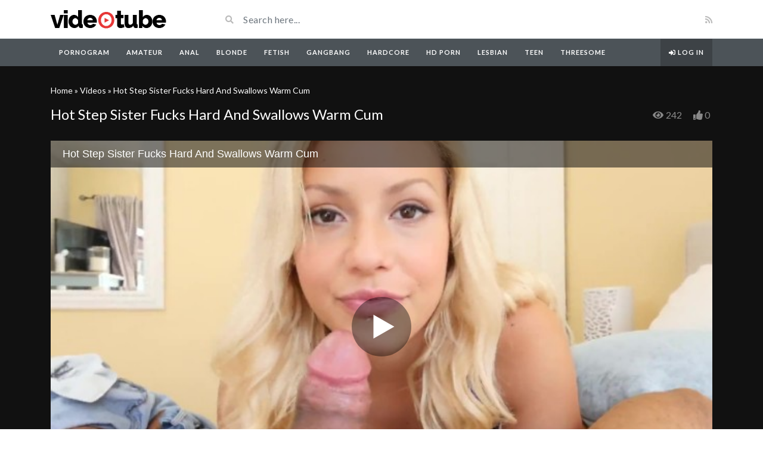

--- FILE ---
content_type: text/html; charset=UTF-8
request_url: https://pornogram.net/video/hot-step-sister-fucks-hard-and-swallows-warm-cum/
body_size: 11833
content:
<!DOCTYPE html>
<html class="h-100" lang="en-US">
<head>
	<meta charset="UTF-8">
	<meta name="viewport" content="width=device-width, initial-scale=1">
	<meta name='robots' content='index, follow, max-image-preview:large, max-snippet:-1, max-video-preview:-1' />

	<!-- This site is optimized with the Yoast SEO plugin v26.0 - https://yoast.com/wordpress/plugins/seo/ -->
	<title>Hot Step Sister Fucks Hard And Swallows Warm Cum - pornogram.net</title>
	<link rel="canonical" href="https://pornogram.net/video/hot-step-sister-fucks-hard-and-swallows-warm-cum/" />
	<meta property="og:locale" content="en_US" />
	<meta property="og:type" content="article" />
	<meta property="og:title" content="Hot Step Sister Fucks Hard And Swallows Warm Cum - pornogram.net" />
	<meta property="og:url" content="https://pornogram.net/video/hot-step-sister-fucks-hard-and-swallows-warm-cum/" />
	<meta property="og:site_name" content="pornogram.net" />
	<meta property="og:image" content="https://pornogram.net/wp-content/uploads/2023/10/hot-step-sister-fucks-hard-and-swallows-warm-cum.jpg" />
	<meta property="og:image:width" content="320" />
	<meta property="og:image:height" content="180" />
	<meta property="og:image:type" content="image/jpeg" />
	<meta name="twitter:card" content="summary_large_image" />
	<script type="application/ld+json" class="yoast-schema-graph">{"@context":"https://schema.org","@graph":[{"@type":"WebPage","@id":"https://pornogram.net/video/hot-step-sister-fucks-hard-and-swallows-warm-cum/","url":"https://pornogram.net/video/hot-step-sister-fucks-hard-and-swallows-warm-cum/","name":"Hot Step Sister Fucks Hard And Swallows Warm Cum - pornogram.net","isPartOf":{"@id":"https://pornogram.net/#website"},"primaryImageOfPage":{"@id":"https://pornogram.net/video/hot-step-sister-fucks-hard-and-swallows-warm-cum/#primaryimage"},"image":{"@id":"https://pornogram.net/video/hot-step-sister-fucks-hard-and-swallows-warm-cum/#primaryimage"},"thumbnailUrl":"https://pornogram.net/wp-content/uploads/2023/10/hot-step-sister-fucks-hard-and-swallows-warm-cum.jpg","datePublished":"2023-10-15T06:01:08+00:00","breadcrumb":{"@id":"https://pornogram.net/video/hot-step-sister-fucks-hard-and-swallows-warm-cum/#breadcrumb"},"inLanguage":"en-US","potentialAction":[{"@type":"ReadAction","target":["https://pornogram.net/video/hot-step-sister-fucks-hard-and-swallows-warm-cum/"]}]},{"@type":"ImageObject","inLanguage":"en-US","@id":"https://pornogram.net/video/hot-step-sister-fucks-hard-and-swallows-warm-cum/#primaryimage","url":"https://pornogram.net/wp-content/uploads/2023/10/hot-step-sister-fucks-hard-and-swallows-warm-cum.jpg","contentUrl":"https://pornogram.net/wp-content/uploads/2023/10/hot-step-sister-fucks-hard-and-swallows-warm-cum.jpg","width":320,"height":180},{"@type":"BreadcrumbList","@id":"https://pornogram.net/video/hot-step-sister-fucks-hard-and-swallows-warm-cum/#breadcrumb","itemListElement":[{"@type":"ListItem","position":1,"name":"Home","item":"https://pornogram.net/"},{"@type":"ListItem","position":2,"name":"Videos","item":"https://pornogram.net/video/"},{"@type":"ListItem","position":3,"name":"Hot Step Sister Fucks Hard And Swallows Warm Cum"}]},{"@type":"WebSite","@id":"https://pornogram.net/#website","url":"https://pornogram.net/","name":"Pornogram","description":"","potentialAction":[{"@type":"SearchAction","target":{"@type":"EntryPoint","urlTemplate":"https://pornogram.net/?s={search_term_string}"},"query-input":{"@type":"PropertyValueSpecification","valueRequired":true,"valueName":"search_term_string"}}],"inLanguage":"en-US"}]}</script>
	<!-- / Yoast SEO plugin. -->


<link rel='dns-prefetch' href='//fonts.googleapis.com' />
<link rel="alternate" type="application/rss+xml" title="pornogram.net &raquo; Feed" href="https://pornogram.net/feed/" />
<link rel="alternate" type="application/rss+xml" title="pornogram.net &raquo; Comments Feed" href="https://pornogram.net/comments/feed/" />
<link rel="alternate" type="application/rss+xml" title="pornogram.net &raquo; Hot Step Sister Fucks Hard And Swallows Warm Cum Comments Feed" href="https://pornogram.net/video/hot-step-sister-fucks-hard-and-swallows-warm-cum/feed/" />
<link rel="alternate" title="oEmbed (JSON)" type="application/json+oembed" href="https://pornogram.net/wp-json/oembed/1.0/embed?url=https%3A%2F%2Fpornogram.net%2Fvideo%2Fhot-step-sister-fucks-hard-and-swallows-warm-cum%2F" />
<link rel="alternate" title="oEmbed (XML)" type="text/xml+oembed" href="https://pornogram.net/wp-json/oembed/1.0/embed?url=https%3A%2F%2Fpornogram.net%2Fvideo%2Fhot-step-sister-fucks-hard-and-swallows-warm-cum%2F&#038;format=xml" />
<style id='wp-img-auto-sizes-contain-inline-css' type='text/css'>
img:is([sizes=auto i],[sizes^="auto," i]){contain-intrinsic-size:3000px 1500px}
/*# sourceURL=wp-img-auto-sizes-contain-inline-css */
</style>
<style id='wp-emoji-styles-inline-css' type='text/css'>

	img.wp-smiley, img.emoji {
		display: inline !important;
		border: none !important;
		box-shadow: none !important;
		height: 1em !important;
		width: 1em !important;
		margin: 0 0.07em !important;
		vertical-align: -0.1em !important;
		background: none !important;
		padding: 0 !important;
	}
/*# sourceURL=wp-emoji-styles-inline-css */
</style>
<style id='wp-block-library-inline-css' type='text/css'>
:root{--wp-block-synced-color:#7a00df;--wp-block-synced-color--rgb:122,0,223;--wp-bound-block-color:var(--wp-block-synced-color);--wp-editor-canvas-background:#ddd;--wp-admin-theme-color:#007cba;--wp-admin-theme-color--rgb:0,124,186;--wp-admin-theme-color-darker-10:#006ba1;--wp-admin-theme-color-darker-10--rgb:0,107,160.5;--wp-admin-theme-color-darker-20:#005a87;--wp-admin-theme-color-darker-20--rgb:0,90,135;--wp-admin-border-width-focus:2px}@media (min-resolution:192dpi){:root{--wp-admin-border-width-focus:1.5px}}.wp-element-button{cursor:pointer}:root .has-very-light-gray-background-color{background-color:#eee}:root .has-very-dark-gray-background-color{background-color:#313131}:root .has-very-light-gray-color{color:#eee}:root .has-very-dark-gray-color{color:#313131}:root .has-vivid-green-cyan-to-vivid-cyan-blue-gradient-background{background:linear-gradient(135deg,#00d084,#0693e3)}:root .has-purple-crush-gradient-background{background:linear-gradient(135deg,#34e2e4,#4721fb 50%,#ab1dfe)}:root .has-hazy-dawn-gradient-background{background:linear-gradient(135deg,#faaca8,#dad0ec)}:root .has-subdued-olive-gradient-background{background:linear-gradient(135deg,#fafae1,#67a671)}:root .has-atomic-cream-gradient-background{background:linear-gradient(135deg,#fdd79a,#004a59)}:root .has-nightshade-gradient-background{background:linear-gradient(135deg,#330968,#31cdcf)}:root .has-midnight-gradient-background{background:linear-gradient(135deg,#020381,#2874fc)}:root{--wp--preset--font-size--normal:16px;--wp--preset--font-size--huge:42px}.has-regular-font-size{font-size:1em}.has-larger-font-size{font-size:2.625em}.has-normal-font-size{font-size:var(--wp--preset--font-size--normal)}.has-huge-font-size{font-size:var(--wp--preset--font-size--huge)}.has-text-align-center{text-align:center}.has-text-align-left{text-align:left}.has-text-align-right{text-align:right}.has-fit-text{white-space:nowrap!important}#end-resizable-editor-section{display:none}.aligncenter{clear:both}.items-justified-left{justify-content:flex-start}.items-justified-center{justify-content:center}.items-justified-right{justify-content:flex-end}.items-justified-space-between{justify-content:space-between}.screen-reader-text{border:0;clip-path:inset(50%);height:1px;margin:-1px;overflow:hidden;padding:0;position:absolute;width:1px;word-wrap:normal!important}.screen-reader-text:focus{background-color:#ddd;clip-path:none;color:#444;display:block;font-size:1em;height:auto;left:5px;line-height:normal;padding:15px 23px 14px;text-decoration:none;top:5px;width:auto;z-index:100000}html :where(.has-border-color){border-style:solid}html :where([style*=border-top-color]){border-top-style:solid}html :where([style*=border-right-color]){border-right-style:solid}html :where([style*=border-bottom-color]){border-bottom-style:solid}html :where([style*=border-left-color]){border-left-style:solid}html :where([style*=border-width]){border-style:solid}html :where([style*=border-top-width]){border-top-style:solid}html :where([style*=border-right-width]){border-right-style:solid}html :where([style*=border-bottom-width]){border-bottom-style:solid}html :where([style*=border-left-width]){border-left-style:solid}html :where(img[class*=wp-image-]){height:auto;max-width:100%}:where(figure){margin:0 0 1em}html :where(.is-position-sticky){--wp-admin--admin-bar--position-offset:var(--wp-admin--admin-bar--height,0px)}@media screen and (max-width:600px){html :where(.is-position-sticky){--wp-admin--admin-bar--position-offset:0px}}

/*# sourceURL=wp-block-library-inline-css */
</style><style id='global-styles-inline-css' type='text/css'>
:root{--wp--preset--aspect-ratio--square: 1;--wp--preset--aspect-ratio--4-3: 4/3;--wp--preset--aspect-ratio--3-4: 3/4;--wp--preset--aspect-ratio--3-2: 3/2;--wp--preset--aspect-ratio--2-3: 2/3;--wp--preset--aspect-ratio--16-9: 16/9;--wp--preset--aspect-ratio--9-16: 9/16;--wp--preset--color--black: #000000;--wp--preset--color--cyan-bluish-gray: #abb8c3;--wp--preset--color--white: #ffffff;--wp--preset--color--pale-pink: #f78da7;--wp--preset--color--vivid-red: #cf2e2e;--wp--preset--color--luminous-vivid-orange: #ff6900;--wp--preset--color--luminous-vivid-amber: #fcb900;--wp--preset--color--light-green-cyan: #7bdcb5;--wp--preset--color--vivid-green-cyan: #00d084;--wp--preset--color--pale-cyan-blue: #8ed1fc;--wp--preset--color--vivid-cyan-blue: #0693e3;--wp--preset--color--vivid-purple: #9b51e0;--wp--preset--gradient--vivid-cyan-blue-to-vivid-purple: linear-gradient(135deg,rgb(6,147,227) 0%,rgb(155,81,224) 100%);--wp--preset--gradient--light-green-cyan-to-vivid-green-cyan: linear-gradient(135deg,rgb(122,220,180) 0%,rgb(0,208,130) 100%);--wp--preset--gradient--luminous-vivid-amber-to-luminous-vivid-orange: linear-gradient(135deg,rgb(252,185,0) 0%,rgb(255,105,0) 100%);--wp--preset--gradient--luminous-vivid-orange-to-vivid-red: linear-gradient(135deg,rgb(255,105,0) 0%,rgb(207,46,46) 100%);--wp--preset--gradient--very-light-gray-to-cyan-bluish-gray: linear-gradient(135deg,rgb(238,238,238) 0%,rgb(169,184,195) 100%);--wp--preset--gradient--cool-to-warm-spectrum: linear-gradient(135deg,rgb(74,234,220) 0%,rgb(151,120,209) 20%,rgb(207,42,186) 40%,rgb(238,44,130) 60%,rgb(251,105,98) 80%,rgb(254,248,76) 100%);--wp--preset--gradient--blush-light-purple: linear-gradient(135deg,rgb(255,206,236) 0%,rgb(152,150,240) 100%);--wp--preset--gradient--blush-bordeaux: linear-gradient(135deg,rgb(254,205,165) 0%,rgb(254,45,45) 50%,rgb(107,0,62) 100%);--wp--preset--gradient--luminous-dusk: linear-gradient(135deg,rgb(255,203,112) 0%,rgb(199,81,192) 50%,rgb(65,88,208) 100%);--wp--preset--gradient--pale-ocean: linear-gradient(135deg,rgb(255,245,203) 0%,rgb(182,227,212) 50%,rgb(51,167,181) 100%);--wp--preset--gradient--electric-grass: linear-gradient(135deg,rgb(202,248,128) 0%,rgb(113,206,126) 100%);--wp--preset--gradient--midnight: linear-gradient(135deg,rgb(2,3,129) 0%,rgb(40,116,252) 100%);--wp--preset--font-size--small: 13px;--wp--preset--font-size--medium: 20px;--wp--preset--font-size--large: 36px;--wp--preset--font-size--x-large: 42px;--wp--preset--spacing--20: 0.44rem;--wp--preset--spacing--30: 0.67rem;--wp--preset--spacing--40: 1rem;--wp--preset--spacing--50: 1.5rem;--wp--preset--spacing--60: 2.25rem;--wp--preset--spacing--70: 3.38rem;--wp--preset--spacing--80: 5.06rem;--wp--preset--shadow--natural: 6px 6px 9px rgba(0, 0, 0, 0.2);--wp--preset--shadow--deep: 12px 12px 50px rgba(0, 0, 0, 0.4);--wp--preset--shadow--sharp: 6px 6px 0px rgba(0, 0, 0, 0.2);--wp--preset--shadow--outlined: 6px 6px 0px -3px rgb(255, 255, 255), 6px 6px rgb(0, 0, 0);--wp--preset--shadow--crisp: 6px 6px 0px rgb(0, 0, 0);}:where(.is-layout-flex){gap: 0.5em;}:where(.is-layout-grid){gap: 0.5em;}body .is-layout-flex{display: flex;}.is-layout-flex{flex-wrap: wrap;align-items: center;}.is-layout-flex > :is(*, div){margin: 0;}body .is-layout-grid{display: grid;}.is-layout-grid > :is(*, div){margin: 0;}:where(.wp-block-columns.is-layout-flex){gap: 2em;}:where(.wp-block-columns.is-layout-grid){gap: 2em;}:where(.wp-block-post-template.is-layout-flex){gap: 1.25em;}:where(.wp-block-post-template.is-layout-grid){gap: 1.25em;}.has-black-color{color: var(--wp--preset--color--black) !important;}.has-cyan-bluish-gray-color{color: var(--wp--preset--color--cyan-bluish-gray) !important;}.has-white-color{color: var(--wp--preset--color--white) !important;}.has-pale-pink-color{color: var(--wp--preset--color--pale-pink) !important;}.has-vivid-red-color{color: var(--wp--preset--color--vivid-red) !important;}.has-luminous-vivid-orange-color{color: var(--wp--preset--color--luminous-vivid-orange) !important;}.has-luminous-vivid-amber-color{color: var(--wp--preset--color--luminous-vivid-amber) !important;}.has-light-green-cyan-color{color: var(--wp--preset--color--light-green-cyan) !important;}.has-vivid-green-cyan-color{color: var(--wp--preset--color--vivid-green-cyan) !important;}.has-pale-cyan-blue-color{color: var(--wp--preset--color--pale-cyan-blue) !important;}.has-vivid-cyan-blue-color{color: var(--wp--preset--color--vivid-cyan-blue) !important;}.has-vivid-purple-color{color: var(--wp--preset--color--vivid-purple) !important;}.has-black-background-color{background-color: var(--wp--preset--color--black) !important;}.has-cyan-bluish-gray-background-color{background-color: var(--wp--preset--color--cyan-bluish-gray) !important;}.has-white-background-color{background-color: var(--wp--preset--color--white) !important;}.has-pale-pink-background-color{background-color: var(--wp--preset--color--pale-pink) !important;}.has-vivid-red-background-color{background-color: var(--wp--preset--color--vivid-red) !important;}.has-luminous-vivid-orange-background-color{background-color: var(--wp--preset--color--luminous-vivid-orange) !important;}.has-luminous-vivid-amber-background-color{background-color: var(--wp--preset--color--luminous-vivid-amber) !important;}.has-light-green-cyan-background-color{background-color: var(--wp--preset--color--light-green-cyan) !important;}.has-vivid-green-cyan-background-color{background-color: var(--wp--preset--color--vivid-green-cyan) !important;}.has-pale-cyan-blue-background-color{background-color: var(--wp--preset--color--pale-cyan-blue) !important;}.has-vivid-cyan-blue-background-color{background-color: var(--wp--preset--color--vivid-cyan-blue) !important;}.has-vivid-purple-background-color{background-color: var(--wp--preset--color--vivid-purple) !important;}.has-black-border-color{border-color: var(--wp--preset--color--black) !important;}.has-cyan-bluish-gray-border-color{border-color: var(--wp--preset--color--cyan-bluish-gray) !important;}.has-white-border-color{border-color: var(--wp--preset--color--white) !important;}.has-pale-pink-border-color{border-color: var(--wp--preset--color--pale-pink) !important;}.has-vivid-red-border-color{border-color: var(--wp--preset--color--vivid-red) !important;}.has-luminous-vivid-orange-border-color{border-color: var(--wp--preset--color--luminous-vivid-orange) !important;}.has-luminous-vivid-amber-border-color{border-color: var(--wp--preset--color--luminous-vivid-amber) !important;}.has-light-green-cyan-border-color{border-color: var(--wp--preset--color--light-green-cyan) !important;}.has-vivid-green-cyan-border-color{border-color: var(--wp--preset--color--vivid-green-cyan) !important;}.has-pale-cyan-blue-border-color{border-color: var(--wp--preset--color--pale-cyan-blue) !important;}.has-vivid-cyan-blue-border-color{border-color: var(--wp--preset--color--vivid-cyan-blue) !important;}.has-vivid-purple-border-color{border-color: var(--wp--preset--color--vivid-purple) !important;}.has-vivid-cyan-blue-to-vivid-purple-gradient-background{background: var(--wp--preset--gradient--vivid-cyan-blue-to-vivid-purple) !important;}.has-light-green-cyan-to-vivid-green-cyan-gradient-background{background: var(--wp--preset--gradient--light-green-cyan-to-vivid-green-cyan) !important;}.has-luminous-vivid-amber-to-luminous-vivid-orange-gradient-background{background: var(--wp--preset--gradient--luminous-vivid-amber-to-luminous-vivid-orange) !important;}.has-luminous-vivid-orange-to-vivid-red-gradient-background{background: var(--wp--preset--gradient--luminous-vivid-orange-to-vivid-red) !important;}.has-very-light-gray-to-cyan-bluish-gray-gradient-background{background: var(--wp--preset--gradient--very-light-gray-to-cyan-bluish-gray) !important;}.has-cool-to-warm-spectrum-gradient-background{background: var(--wp--preset--gradient--cool-to-warm-spectrum) !important;}.has-blush-light-purple-gradient-background{background: var(--wp--preset--gradient--blush-light-purple) !important;}.has-blush-bordeaux-gradient-background{background: var(--wp--preset--gradient--blush-bordeaux) !important;}.has-luminous-dusk-gradient-background{background: var(--wp--preset--gradient--luminous-dusk) !important;}.has-pale-ocean-gradient-background{background: var(--wp--preset--gradient--pale-ocean) !important;}.has-electric-grass-gradient-background{background: var(--wp--preset--gradient--electric-grass) !important;}.has-midnight-gradient-background{background: var(--wp--preset--gradient--midnight) !important;}.has-small-font-size{font-size: var(--wp--preset--font-size--small) !important;}.has-medium-font-size{font-size: var(--wp--preset--font-size--medium) !important;}.has-large-font-size{font-size: var(--wp--preset--font-size--large) !important;}.has-x-large-font-size{font-size: var(--wp--preset--font-size--x-large) !important;}
/*# sourceURL=global-styles-inline-css */
</style>

<style id='classic-theme-styles-inline-css' type='text/css'>
/*! This file is auto-generated */
.wp-block-button__link{color:#fff;background-color:#32373c;border-radius:9999px;box-shadow:none;text-decoration:none;padding:calc(.667em + 2px) calc(1.333em + 2px);font-size:1.125em}.wp-block-file__button{background:#32373c;color:#fff;text-decoration:none}
/*# sourceURL=/wp-includes/css/classic-themes.min.css */
</style>
<link rel='stylesheet' id='bootstrap-css' href='https://pornogram.net/wp-content/themes/videotube/assets/css/bootstrap.min.css?ver=1696888935' type='text/css' media='all' />
<link rel='stylesheet' id='fontawesome-css' href='https://pornogram.net/wp-content/themes/videotube/assets/css/all.min.css?ver=6.9' type='text/css' media='all' />
<link rel='stylesheet' id='fontawesome-solid-css' href='https://pornogram.net/wp-content/themes/videotube/assets/css/solid.min.css?ver=6.9' type='text/css' media='all' />
<link rel='stylesheet' id='google-font-css' href='//fonts.googleapis.com/css?family=Lato%3A300%2C400%2C700%2C900&#038;ver=6.9' type='text/css' media='all' />
<link rel='stylesheet' id='videotube-style-css' href='https://pornogram.net/wp-content/themes/videotube/style.css?ver=1696888935' type='text/css' media='all' />
<style id='videotube-style-inline-css' type='text/css'>
div#header{background:#FFFFFF}#navigation-wrapper{background:#4C5358}.dropdown-menu{background:#4C5358;}.widget.widget-primary .widget-title, .sidebar .wpb_wrapper .widgettitle, .sidebar .widget.widget-builder .widget-title{background:#E73737}#footer .widget ul li a, #footer .widget p a{color:#FFFFFF}#footer .widget p{color:#FFFFFF}
/*# sourceURL=videotube-style-inline-css */
</style>
<link rel='stylesheet' id='wp_easy_review_style-css' href='https://pornogram.net/wp-content/plugins/wp-easy-review/style.css?ver=1.3' type='text/css' media='all' />
<script type="text/javascript" src="https://pornogram.net/wp-includes/js/jquery/jquery.min.js?ver=3.7.1" id="jquery-core-js"></script>
<script type="text/javascript" src="https://pornogram.net/wp-includes/js/jquery/jquery-migrate.min.js?ver=3.4.1" id="jquery-migrate-js"></script>
<link rel="https://api.w.org/" href="https://pornogram.net/wp-json/" /><link rel="EditURI" type="application/rsd+xml" title="RSD" href="https://pornogram.net/xmlrpc.php?rsd" />
<meta name="generator" content="WordPress 6.9" />
<link rel='shortlink' href='https://pornogram.net/?p=11397' />
<meta name="generator" content="Redux 4.5.8" /><meta name="generator" content="Powered by WPBakery Page Builder - drag and drop page builder for WordPress."/>
<noscript><style> .wpb_animate_when_almost_visible { opacity: 1; }</style></noscript></head>  <body class="wp-singular video-template-default single single-video postid-11397 single-format-video wp-theme-videotube d-flex flex-column h-100 wpb-js-composer js-comp-ver-6.9.0 vc_responsive">  			<div id="header" class="border-bottom"> 	<div class="container"> 		<div class="row d-flex align-items-center"> 			<div class="col-xl-3 col-lg-3 col-md-3 col-4 d-flex align-items-center" id="logo"> 				<a title="" href="https://pornogram.net"> 										<img src="https://pornogram.net/wp-content/themes/videotube/img/logo.png" alt="" /> 				</a> 			</div> 			<div class="col-xl-6 col-lg-6 col-md-6 col-8 d-flex align-items-center m-0" id="site-search"> 				<form class="w-100 search-form" method="get" action="https://pornogram.net">	 					<div id="header-search" class="d-flex align-items-center"> 						<button type="submit" class="btn btn-text btn-sm"> 							<span class="fa fa-search"></span>	 						</button> 												<input class="form-control form-control-sm shadow-none" value="" name="s" type="text" placeholder="Search here..." id="search"> 					</div> 				</form> 			</div> 			<div class="col-xl-3 col-lg-3 col-md-3 col-12 d-flex align-items-center justify-content-end" id="header-social"> 								<a href="https://pornogram.net/feed/rss/"><i class="fa fa-rss"></i></a> 			</div> 		</div> 	</div> </div><!-- /#header --> 	<div id="navigation-wrapper" class="sticky-top"> 		<div class="container"> 			<nav class="navbar navbar-expand-md navbar-dark m-0 p-0"> 				<button class="navbar-toggler btn btn-sm border-0" type="button" data-toggle="collapse" data-target="#site-nav" aria-controls="primary-navigation-container" aria-expanded="false"> 					<span class="icon-bar"></span> 					<span class="icon-bar"></span> 					<span class="icon-bar"></span> 				</button> 				<div class="collapse navbar-collapse" id="site-nav"> 				<!-- menu --> 				  	<ul id="main-menu" class="navbar-nav mr-auto main-navigation header-navigation menu"><li itemscope="itemscope" itemtype="https://www.schema.org/SiteNavigationElement" id="menu-item-4462" class="menu-item menu-item-type-custom menu-item-object-custom menu-item-home menu-item-4462 nav-item"><a title="Pornogram" href="https://pornogram.net" class="nav-link">Pornogram</a></li> <li itemscope="itemscope" itemtype="https://www.schema.org/SiteNavigationElement" id="menu-item-9395" class="menu-item menu-item-type-custom menu-item-object-custom menu-item-9395 nav-item"><a title="Amateur" href="https://pornogram.net/videos/amateur/" class="nav-link">Amateur</a></li> <li itemscope="itemscope" itemtype="https://www.schema.org/SiteNavigationElement" id="menu-item-4463" class="menu-item menu-item-type-custom menu-item-object-custom menu-item-4463 nav-item"><a title="Anal" href="https://pornogram.net/videos/anal/" class="nav-link">Anal</a></li> <li itemscope="itemscope" itemtype="https://www.schema.org/SiteNavigationElement" id="menu-item-9396" class="menu-item menu-item-type-custom menu-item-object-custom menu-item-9396 nav-item"><a title="Blonde" href="https://pornogram.net/videos/blonde/" class="nav-link">Blonde</a></li> <li itemscope="itemscope" itemtype="https://www.schema.org/SiteNavigationElement" id="menu-item-9397" class="menu-item menu-item-type-custom menu-item-object-custom menu-item-9397 nav-item"><a title="Fetish" href="https://pornogram.net/videos/fetish/" class="nav-link">Fetish</a></li> <li itemscope="itemscope" itemtype="https://www.schema.org/SiteNavigationElement" id="menu-item-9398" class="menu-item menu-item-type-custom menu-item-object-custom menu-item-9398 nav-item"><a title="Gangbang" href="https://pornogram.net/videos/gangbang/" class="nav-link">Gangbang</a></li> <li itemscope="itemscope" itemtype="https://www.schema.org/SiteNavigationElement" id="menu-item-9399" class="menu-item menu-item-type-custom menu-item-object-custom menu-item-9399 nav-item"><a title="Hardcore" href="https://pornogram.net/videos/hardcore/" class="nav-link">Hardcore</a></li> <li itemscope="itemscope" itemtype="https://www.schema.org/SiteNavigationElement" id="menu-item-9400" class="menu-item menu-item-type-custom menu-item-object-custom menu-item-9400 nav-item"><a title="HD Porn" href="https://pornogram.net/videos/hd-porn/" class="nav-link">HD Porn</a></li> <li itemscope="itemscope" itemtype="https://www.schema.org/SiteNavigationElement" id="menu-item-9401" class="menu-item menu-item-type-custom menu-item-object-custom menu-item-9401 nav-item"><a title="Lesbian" href="https://pornogram.net/videos/lesbian/" class="nav-link">Lesbian</a></li> <li itemscope="itemscope" itemtype="https://www.schema.org/SiteNavigationElement" id="menu-item-9403" class="menu-item menu-item-type-custom menu-item-object-custom menu-item-9403 nav-item"><a title="Teen" href="https://pornogram.net/videos/teen/" class="nav-link">Teen</a></li> <li itemscope="itemscope" itemtype="https://www.schema.org/SiteNavigationElement" id="menu-item-9404" class="menu-item menu-item-type-custom menu-item-object-custom menu-item-9404 nav-item"><a title="Threesome" href="https://pornogram.net/videos/threesome/" class="nav-link">Threesome</a></li> <li class="menu-item nav-item login-item"><a class="menu-link nav-link" href="https://pornogram.net/wp-login.php?redirect_to=https%3A%2F%2Fpornogram.net%2F" title="Log in"><i class="fa fa-sign-in-alt"></i> Log in</a></li></ul>				</div> 			</nav> 		</div> 	</div><!-- /#navigation-wrapper -->	 <main id="site-content">  			<div class="video-wrapper">  			<div class="container">  				<div class="video-info large">  	                <p id="breadcrumbs"><span><span><a href="https://pornogram.net/">Home</a></span> » <span><a href="https://pornogram.net/video/">Videos</a></span> » <span class="breadcrumb_last" aria-current="page">Hot Step Sister Fucks Hard And Swallows Warm Cum</span></span></p>	                <div class="d-md-flex">  		                <h1>Hot Step Sister Fucks Hard And Swallows Warm Cum</h1>  		                <div class="info-meta ml-auto">  			                			                	<span class="views mr-3"><i class="fa fa-eye"></i>242			                	</span>  			                  			                <span class="like-button">  				                <a href="#" class="likes-dislikes" data-action="like" id="video-11397" data-post-id="11397">  				                	<span class="likes"><i class="fa fa-thumbs-up"></i>  				                		<label class="like-count like-count-11397">  				                			0				                		</label>  				                	</span>  				                </a>  			            	</span>  		            	</div>  	            	</div>  	                	            	  	            </div>                                  <div class="player player-large player-wrap">  	                <div class="embed-responsive embed-responsive-16by9">  	                	<div class="embed-responsive-item">  	                	<iframe src="https://www.pornhub.com/embed/ph5a69ea08aeddb" frameborder=0 width="640" height="360" scrolling="no" allowfullscreen></iframe>						</div>  	                </div>              	</div>  				                	                                  <div id="lightoff"></div>  			</div>  		</div>  		<div class="container">  		<div class="row">  			<div class="col-md-8 col-sm-12 main-content">  												              	<div class="row row-5 video-options">                      <div class="col-xl-3 col-lg-3 col-md-3 col-6 mb-2 box-comment">                          <a href="javascript:void(0)" class="option comments-scrolling">                              <i class="fa fa-comments"></i>                              <span class="option-text">Comments</span>                          </a>                      </div>                                            <div class="col-xl-3 col-lg-3 col-md-3 col-6 mb-2 box-share">                          <a href="javascript:void(0)" class="option share-button" id="off">                              <i class="fa fa-share"></i>                              <span class="option-text">Share</span>                          </a>                      </div>                                            <div class="col-xl-3 col-lg-3 col-md-3 col-6 mb-2 box-like">                          <a class="option likes-dislikes" href="#" data-action="like" id="video-11397" data-post-id="11397">                              <i class="fa fa-thumbs-up"></i>                              <span class="option-text like-count like-count-11397">                          		0                            </span>                          </a>                      </div>                      <div class="col-xl-3 col-lg-3 col-md-3 col-6 mb-2 box-turn-off-light">  						<!-- LIGHT SWITCH -->  						<a href="javascript:void(0)" class="option switch-button">                              <i class="far fa-lightbulb"></i>  							<span class="option-text">Turn off Light</span>                          </a>	                      </div>                  </div>	    				<div class="social-share-buttons">  					 <div class="share-buttons"> 	<a target="_blank" href="https://www.facebook.com/sharer/sharer.php?u=https://pornogram.net/video/hot-step-sister-fucks-hard-and-swallows-warm-cum/"> 		<img src="https://pornogram.net/wp-content/themes/videotube/img/facebook.png" alt="Facebook" /> 	</a>  	<a target="_blank" href="https://twitter.com/intent/tweet?url=https://pornogram.net/video/hot-step-sister-fucks-hard-and-swallows-warm-cum/&#038;text"> 		<img src="https://pornogram.net/wp-content/themes/videotube/img/twitter.png" alt="Twitter" /> 	</a> 	 	<a target="_blank" href="https://pinterest.com/pin/create/button/?url=https://pornogram.net/video/hot-step-sister-fucks-hard-and-swallows-warm-cum/&#038;media=https://pornogram.net/wp-content/uploads/2023/10/hot-step-sister-fucks-hard-and-swallows-warm-cum.jpg&#038;description"> 		<img src="https://pornogram.net/wp-content/themes/videotube/img/pinterest.png" alt="Pinterest" /> 	</a> 	 	<a target="_blank" href="http://www.reddit.com/submit?url=https://pornogram.net/video/hot-step-sister-fucks-hard-and-swallows-warm-cum/"> 		<img src="https://pornogram.net/wp-content/themes/videotube/img/reddit.png" alt="Reddit" /> 	</a> 	 	<a target="_blank" href="https://www.linkedin.com/shareArticle?mini=true&#038;url=https://pornogram.net/video/hot-step-sister-fucks-hard-and-swallows-warm-cum/&#038;title=Hot%20Step%20Sister%20Fucks%20Hard%20And%20Swallows%20Warm%20Cum&#038;summary&#038;source=https://pornogram.net/"> 		<img src="https://pornogram.net/wp-content/themes/videotube/img/linkedin.png" alt="Linkedin" /> 	</a>					  	<a href="/cdn-cgi/l/email-protection#[base64]"> 		<img src="https://pornogram.net/wp-content/themes/videotube/img/email.png" alt="Email" /> 	</a> </div>				</div>    				<div class="video-details">  					<span class="date">  						Published on October 15, 2023 by <a class="post-author" href="https://pornogram.net/author/flamboyant-visvesvaraya/">Pornogram</a>					</span>                      <div class="post-entry">                      	                    							<div class="content-more-js" data-settings="{&quot;embedCSS&quot;:false,&quot;collapsedHeight&quot;:40,&quot;moreLink&quot;:&quot;&lt;a class=\&quot;read-more-js btn btn-sm btn-block btn-white border-top\&quot; href=\&quot;#\&quot;&gt;\r\n\t\t\t\t\t\t\t\tRead more\r\n\t\t\t\t\t\t\t\t&lt;i class=\&quot;fas fa-angle-down\&quot;&gt;&lt;\/i&gt;\r\n\t\t\t\t\t\t\t\t&lt;\/a&gt;&quot;,&quot;lessLink&quot;:&quot;&lt;a class=\&quot;read-less-js btn btn-sm btn-block btn-white border-top\&quot; href=\&quot;#\&quot;&gt;\r\n\t\t\t\t\t\t\t\tRead less\r\n\t\t\t\t\t\t\t\t&lt;i class=\&quot;fas fa-angle-up\&quot;&gt;&lt;\/i&gt;\r\n\t\t\t\t\t\t\t\t&lt;\/a&gt;&quot;}">  													</div>  						  						<div class="mt-5"></div><div class="clearfix"></div>                      </div>                                                                                      <span class="meta"><span class="meta-info">Category</span> <a href="https://pornogram.net/videos/hardcore/" rel="tag">Hardcore</a></span>                      <span class="meta"><span class="meta-info">Tag</span> <a href="https://pornogram.net/tag/bruno-dickemz/" rel="tag">Bruno Dickemz</a> <a href="https://pornogram.net/tag/kylie-page/" rel="tag">Kylie Page</a> <a href="https://pornogram.net/tag/peta-jensen/" rel="tag">Peta Jensen</a> <a href="https://pornogram.net/tag/tony-profane/" rel="tag">Tony Profane</a></span>                  </div>  								<div class="comments">  	<div id="respond" class="comment-respond"> 		<h3 id="reply-title" class="comment-reply-title">Add your comment <small><a rel="nofollow" id="cancel-comment-reply-link" href="/video/hot-step-sister-fucks-hard-and-swallows-warm-cum/#respond" style="display:none;">Cancel Reply</a></small></h3><form action="https://pornogram.net/wp-comments-post.php" method="post" id="commentform" class="comment-form"><p class="comment-notes text-muted">Your email address will not be published.</p>  		  <div class="form-group">  			<textarea placeholder="Leave your comment" required="required" class="autosize form-control form-control-sm" aria-required="true" id="comment" name="comment" rows="6"></textarea>  		  </div>  	    		  <div class="row row-5"><div class="col-lg-4"><div class="form-group">  			<input required="required" type="text" class="form-control form-control-sm" id="author" name="author" placeholder="Enter name" value="">  		  </div></div>  		 <div class="col-lg-4">  		  <div class="form-group">  			<input required="required" type="email" class="form-control form-control-sm" id="email" name="email" placeholder="Enter Email" value="">  		  </div></div>  		 <div class="col-lg-4">  		  <div class="form-group">  			<input type="text" class="form-control form-control-sm" id="url" name="url" placeholder="Enter Website" value="">  		  </div></div></div>  		 <p class="comment-form-cookies-consent"><input id="wp-comment-cookies-consent" name="wp-comment-cookies-consent" type="checkbox" value="yes" /> <label for="wp-comment-cookies-consent">Save my name, email, and website in this browser for the next time I comment.</label></p> <p class="form-submit"><button name="submit" type="submit" id="submit" class="btn-1 btn btn-primary btn-sm px-3" />Submit</button> <input type='hidden' name='comment_post_ID' value='11397' id='comment_post_ID' /> <input type='hidden' name='comment_parent' id='comment_parent' value='0' /> </p><p style="display: none;"><input type="hidden" id="akismet_comment_nonce" name="akismet_comment_nonce" value="ee8770f990" /></p><p style="display: none !important;" class="akismet-fields-container" data-prefix="ak_"><label>&#916;<textarea name="ak_hp_textarea" cols="45" rows="8" maxlength="100"></textarea></label><input type="hidden" id="ak_js_1" name="ak_js" value="226"/><script data-cfasync="false" src="/cdn-cgi/scripts/5c5dd728/cloudflare-static/email-decode.min.js"></script><script>document.getElementById( "ak_js_1" ).setAttribute( "value", ( new Date() ).getTime() );</script></p></form>	</div><!-- #respond --> 	  	  	<ul id="comment-list" class="list-unstyled comment-list">  		    </ul>    	        	  		  </div>			</div>	<div class="col-xl-4 col-lg-4 col-md-4 col-sm-12 sidebar">  		<div id="mars-videos-sidebar-widget-3" class="widget widget-primary mars-videos-sidebar-widget"><div class="widget-content">	        <div class="row row-5">  	        		            <div class="col-md-6 col-sm-6 col-12 item responsive-height mars-videos-sidebar-widget-3-219468">  	            	<article class="post-219468 video type-video status-publish format-video has-post-thumbnail hentry categories-handjob video_tag-amateur-cuckold video_tag-amatoriale-italiano video_tag-amatoriale-napoli video_tag-coppia-napoletana video_tag-dialoghi-italiano video_tag-handjob video_tag-marito-cornuto video_tag-moglie-infedele video_tag-napoletana video_tag-ragazza-napoletana video_tag-sconosciuto video_tag-sega-italiana video_tag-troia-napoletana">  	            				            	<div class="item-img">  			             	<img width="320" height="180" src="https://pornogram.net/wp-content/uploads/2025/10/che-bel-cazzo-che-hai-cornuto-cuckold-riprende-moglie-che-sega-un-bull-sconosciuto.jpg" class="img-responsive wp-post-image" alt="" decoding="async" fetchpriority="high" srcset="https://pornogram.net/wp-content/uploads/2025/10/che-bel-cazzo-che-hai-cornuto-cuckold-riprende-moglie-che-sega-un-bull-sconosciuto.jpg 320w, https://pornogram.net/wp-content/uploads/2025/10/che-bel-cazzo-che-hai-cornuto-cuckold-riprende-moglie-che-sega-un-bull-sconosciuto-300x169.jpg 300w" sizes="(max-width: 320px) 100vw, 320px" />							<a href="https://pornogram.net/video/che-bel-cazzo-che-hai-cornuto-cuckold-riprende-moglie-che-sega-un-bull-sconosciuto/"><div class="img-hover"></div></a>  						</div>	  						            	    						<div class="post-header">  			                <h3 class="post-title"><a href="https://pornogram.net/video/che-bel-cazzo-che-hai-cornuto-cuckold-riprende-moglie-che-sega-un-bull-sconosciuto/">CHE BEL CAZZO CHE HAI &#8211; Cornuto cuckold riprende moglie che sega un bull sconosciuto</a></h3>							  			<div class="meta"><span class="date">4 months ago</span><span class="views"><i class="fa fa-eye"></i>80</span><span class="heart"><i class="fa fa-thumbs-up"></i>0</span>  					<span class="fcomments"><i class="fa fa-comments"></i>0</span>  				  			</div>  								</div>  					</article>  	       		</div>  	       			            <div class="col-md-6 col-sm-6 col-12 item responsive-height mars-videos-sidebar-widget-3-219466">  	            	<article class="post-219466 video type-video status-publish format-video has-post-thumbnail hentry categories-handjob video_tag-madelyn-marie">  	            				            	<div class="item-img">  			             	<img width="320" height="180" src="https://pornogram.net/wp-content/uploads/2025/10/nightlife-whore-madelyn-gets-fucked-1.jpg" class="img-responsive wp-post-image" alt="" decoding="async" srcset="https://pornogram.net/wp-content/uploads/2025/10/nightlife-whore-madelyn-gets-fucked-1.jpg 320w, https://pornogram.net/wp-content/uploads/2025/10/nightlife-whore-madelyn-gets-fucked-1-300x169.jpg 300w" sizes="(max-width: 320px) 100vw, 320px" />							<a href="https://pornogram.net/video/nightlife-whore-madelyn-gets-fucked-2/"><div class="img-hover"></div></a>  						</div>	  						            	    						<div class="post-header">  			                <h3 class="post-title"><a href="https://pornogram.net/video/nightlife-whore-madelyn-gets-fucked-2/">Nightlife Whore Madelyn Gets Fucked</a></h3>							  			<div class="meta"><span class="date">4 months ago</span><span class="views"><i class="fa fa-eye"></i>77</span><span class="heart"><i class="fa fa-thumbs-up"></i>0</span>  					<span class="fcomments"><i class="fa fa-comments"></i>0</span>  				  			</div>  								</div>  					</article>  	       		</div>  	       			            <div class="col-md-6 col-sm-6 col-12 item responsive-height mars-videos-sidebar-widget-3-219464">  	            	<article class="post-219464 video type-video status-publish format-video has-post-thumbnail hentry categories-handjob video_tag-aaliyah-yasin">  	            				            	<div class="item-img">  			             	<img width="320" height="180" src="https://pornogram.net/wp-content/uploads/2025/10/hijabi-aaliyah-yasin-gets-caught-by-her-husbands-best-friend.jpg" class="img-responsive wp-post-image" alt="" decoding="async" srcset="https://pornogram.net/wp-content/uploads/2025/10/hijabi-aaliyah-yasin-gets-caught-by-her-husbands-best-friend.jpg 320w, https://pornogram.net/wp-content/uploads/2025/10/hijabi-aaliyah-yasin-gets-caught-by-her-husbands-best-friend-300x169.jpg 300w" sizes="(max-width: 320px) 100vw, 320px" />							<a href="https://pornogram.net/video/hijabi-aaliyah-yasin-gets-caught-by-her-husbands-best-friend/"><div class="img-hover"></div></a>  						</div>	  						            	    						<div class="post-header">  			                <h3 class="post-title"><a href="https://pornogram.net/video/hijabi-aaliyah-yasin-gets-caught-by-her-husbands-best-friend/">Hijabi Aaliyah Yasin gets caught by her husband&#8217;s best friend</a></h3>							  			<div class="meta"><span class="date">4 months ago</span><span class="views"><i class="fa fa-eye"></i>79</span><span class="heart"><i class="fa fa-thumbs-up"></i>0</span>  					<span class="fcomments"><i class="fa fa-comments"></i>0</span>  				  			</div>  								</div>  					</article>  	       		</div>  	       			            <div class="col-md-6 col-sm-6 col-12 item responsive-height mars-videos-sidebar-widget-3-219462">  	            	<article class="post-219462 video type-video status-publish format-video has-post-thumbnail hentry categories-handjob video_tag-madelyn-marie">  	            				            	<div class="item-img">  			             	<img width="320" height="180" src="https://pornogram.net/wp-content/uploads/2025/10/nightlife-whore-madelyn-gets-fucked.jpg" class="img-responsive wp-post-image" alt="" decoding="async" loading="lazy" srcset="https://pornogram.net/wp-content/uploads/2025/10/nightlife-whore-madelyn-gets-fucked.jpg 320w, https://pornogram.net/wp-content/uploads/2025/10/nightlife-whore-madelyn-gets-fucked-300x169.jpg 300w" sizes="auto, (max-width: 320px) 100vw, 320px" />							<a href="https://pornogram.net/video/nightlife-whore-madelyn-gets-fucked/"><div class="img-hover"></div></a>  						</div>	  						            	    						<div class="post-header">  			                <h3 class="post-title"><a href="https://pornogram.net/video/nightlife-whore-madelyn-gets-fucked/">Nightlife Whore Madelyn Gets Fucked</a></h3>							  			<div class="meta"><span class="date">4 months ago</span><span class="views"><i class="fa fa-eye"></i>74</span><span class="heart"><i class="fa fa-thumbs-up"></i>0</span>  					<span class="fcomments"><i class="fa fa-comments"></i>0</span>  				  			</div>  								</div>  					</article>  	       		</div>  	       			        </div>  	    </div></div>	</div>  			</div><!-- /.row -->  	</div><!-- /.container -->  </main>	  		<div id="footer" class="mt-auto"> 	<div class="container"> 					<div class="footer-sidebar"> 				<div class="row"> 					<div id="block-14" class="col-12 col-sm-6 col-lg-3 widget widget-footer widget_block"><div class="widget-content">                    <!-- Matomo v1 --> <script>
  var _paq = window._paq = window._paq || [];
  /* tracker methods like "setCustomDimension" should be called before "trackPageView" */
  _paq.push(['trackPageView']);
  _paq.push(['enableLinkTracking']);
  (function() {
    var u="//stats.pornogram.net/";
    _paq.push(['setTrackerUrl', u+'piwik.php']);
    _paq.push(['setSiteId', '42']);
    var d=document, g=d.createElement('script'), s=d.getElementsByTagName('script')[0];
    g.async=true; g.src=u+'piwik.js'; s.parentNode.insertBefore(g,s);
  })();
</script> <!-- End Matomo Code -->                 </div></div>				</div> 			</div> 				<div class="copyright"> 			<p></p>  		</div> 	</div> </div><!-- /#footer -->    <script type="speculationrules">
{"prefetch":[{"source":"document","where":{"and":[{"href_matches":"/*"},{"not":{"href_matches":["/wp-*.php","/wp-admin/*","/wp-content/uploads/*","/wp-content/*","/wp-content/plugins/*","/wp-content/themes/videotube/*","/*\\?(.+)"]}},{"not":{"selector_matches":"a[rel~=\"nofollow\"]"}},{"not":{"selector_matches":".no-prefetch, .no-prefetch a"}}]},"eagerness":"conservative"}]}
</script> <script type="text/javascript" src="https://pornogram.net/wp-includes/js/comment-reply.min.js?ver=6.9" id="comment-reply-js" async="async" data-wp-strategy="async" fetchpriority="low"></script> <script type="text/javascript" src="https://pornogram.net/wp-content/themes/videotube/assets/js/bootstrap.min.js?ver=1696888935" id="bootstrap-js"></script> <script type="text/javascript" src="https://pornogram.net/wp-content/themes/videotube/assets/js/jquery.cookie.js?ver=1696888935" id="jquery.cookies-js"></script> <script type="text/javascript" src="https://pornogram.net/wp-content/themes/videotube/assets/js/readmore.min.js?ver=1696888935" id="readmore-js"></script> <script type="text/javascript" src="https://pornogram.net/wp-content/themes/videotube/assets/js/jquery.appear.js?ver=1696888935" id="jquery.appear-js"></script> <script type="text/javascript" src="https://pornogram.net/wp-content/themes/videotube/assets/js/autosize.min.js?ver=1696888935" id="autosize-js"></script> <script type="text/javascript" id="videotube-custom-js-extra">
/* <![CDATA[ */
var jsvar = {"home_url":"https://pornogram.net/","ajaxurl":"https://pornogram.net/wp-admin/admin-ajax.php","_ajax_nonce":"86ab2e2008","video_filetypes":["mp4","m4v","webm","ogv","flv"],"image_filetypes":["jpg","gif","png"],"error_image_filetype":"Please upload an image instead.","error_video_filetype":"Please upload a video instead.","delete_video_confirm":"Do you want to delete this video?","uploading":"Uploading ..."};
//# sourceURL=videotube-custom-js-extra
/* ]]> */
</script> <script type="text/javascript" src="https://pornogram.net/wp-content/themes/videotube/assets/js/custom.js?ver=1696888935" id="videotube-custom-js"></script> <script type="text/javascript" src="https://pornogram.net/wp-content/plugins/wp-easy-review/scripts.js?ver=1.0" id="wp_easy_review_scripts-js"></script> <script defer type="text/javascript" src="https://pornogram.net/wp-content/plugins/akismet/_inc/akismet-frontend.js?ver=1759611763" id="akismet-frontend-js"></script> <script id="wp-emoji-settings" type="application/json">
{"baseUrl":"https://s.w.org/images/core/emoji/17.0.2/72x72/","ext":".png","svgUrl":"https://s.w.org/images/core/emoji/17.0.2/svg/","svgExt":".svg","source":{"concatemoji":"https://pornogram.net/wp-includes/js/wp-emoji-release.min.js?ver=6.9"}}
</script> <script type="module">
/* <![CDATA[ */
/*! This file is auto-generated */
const a=JSON.parse(document.getElementById("wp-emoji-settings").textContent),o=(window._wpemojiSettings=a,"wpEmojiSettingsSupports"),s=["flag","emoji"];function i(e){try{var t={supportTests:e,timestamp:(new Date).valueOf()};sessionStorage.setItem(o,JSON.stringify(t))}catch(e){}}function c(e,t,n){e.clearRect(0,0,e.canvas.width,e.canvas.height),e.fillText(t,0,0);t=new Uint32Array(e.getImageData(0,0,e.canvas.width,e.canvas.height).data);e.clearRect(0,0,e.canvas.width,e.canvas.height),e.fillText(n,0,0);const a=new Uint32Array(e.getImageData(0,0,e.canvas.width,e.canvas.height).data);return t.every((e,t)=>e===a[t])}function p(e,t){e.clearRect(0,0,e.canvas.width,e.canvas.height),e.fillText(t,0,0);var n=e.getImageData(16,16,1,1);for(let e=0;e<n.data.length;e++)if(0!==n.data[e])return!1;return!0}function u(e,t,n,a){switch(t){case"flag":return n(e,"\ud83c\udff3\ufe0f\u200d\u26a7\ufe0f","\ud83c\udff3\ufe0f\u200b\u26a7\ufe0f")?!1:!n(e,"\ud83c\udde8\ud83c\uddf6","\ud83c\udde8\u200b\ud83c\uddf6")&&!n(e,"\ud83c\udff4\udb40\udc67\udb40\udc62\udb40\udc65\udb40\udc6e\udb40\udc67\udb40\udc7f","\ud83c\udff4\u200b\udb40\udc67\u200b\udb40\udc62\u200b\udb40\udc65\u200b\udb40\udc6e\u200b\udb40\udc67\u200b\udb40\udc7f");case"emoji":return!a(e,"\ud83e\u1fac8")}return!1}function f(e,t,n,a){let r;const o=(r="undefined"!=typeof WorkerGlobalScope&&self instanceof WorkerGlobalScope?new OffscreenCanvas(300,150):document.createElement("canvas")).getContext("2d",{willReadFrequently:!0}),s=(o.textBaseline="top",o.font="600 32px Arial",{});return e.forEach(e=>{s[e]=t(o,e,n,a)}),s}function r(e){var t=document.createElement("script");t.src=e,t.defer=!0,document.head.appendChild(t)}a.supports={everything:!0,everythingExceptFlag:!0},new Promise(t=>{let n=function(){try{var e=JSON.parse(sessionStorage.getItem(o));if("object"==typeof e&&"number"==typeof e.timestamp&&(new Date).valueOf()<e.timestamp+604800&&"object"==typeof e.supportTests)return e.supportTests}catch(e){}return null}();if(!n){if("undefined"!=typeof Worker&&"undefined"!=typeof OffscreenCanvas&&"undefined"!=typeof URL&&URL.createObjectURL&&"undefined"!=typeof Blob)try{var e="postMessage("+f.toString()+"("+[JSON.stringify(s),u.toString(),c.toString(),p.toString()].join(",")+"));",a=new Blob([e],{type:"text/javascript"});const r=new Worker(URL.createObjectURL(a),{name:"wpTestEmojiSupports"});return void(r.onmessage=e=>{i(n=e.data),r.terminate(),t(n)})}catch(e){}i(n=f(s,u,c,p))}t(n)}).then(e=>{for(const n in e)a.supports[n]=e[n],a.supports.everything=a.supports.everything&&a.supports[n],"flag"!==n&&(a.supports.everythingExceptFlag=a.supports.everythingExceptFlag&&a.supports[n]);var t;a.supports.everythingExceptFlag=a.supports.everythingExceptFlag&&!a.supports.flag,a.supports.everything||((t=a.source||{}).concatemoji?r(t.concatemoji):t.wpemoji&&t.twemoji&&(r(t.twemoji),r(t.wpemoji)))});
//# sourceURL=https://pornogram.net/wp-includes/js/wp-emoji-loader.min.js
/* ]]> */
</script> <script defer src="https://static.cloudflareinsights.com/beacon.min.js/vcd15cbe7772f49c399c6a5babf22c1241717689176015" integrity="sha512-ZpsOmlRQV6y907TI0dKBHq9Md29nnaEIPlkf84rnaERnq6zvWvPUqr2ft8M1aS28oN72PdrCzSjY4U6VaAw1EQ==" data-cf-beacon='{"version":"2024.11.0","token":"86a1a97c615f45eda8d081dde3f8423c","r":1,"server_timing":{"name":{"cfCacheStatus":true,"cfEdge":true,"cfExtPri":true,"cfL4":true,"cfOrigin":true,"cfSpeedBrain":true},"location_startswith":null}}' crossorigin="anonymous"></script>
</body>  </html> <!-- Performance optimized by Redis Object Cache. Learn more: https://wprediscache.com -->

--- FILE ---
content_type: text/html; charset=UTF-8
request_url: https://www.pornhub.com/embed/ph5a69ea08aeddb
body_size: 11848
content:
<!DOCTYPE html>
<html>
<head>
    	    <link rel="canonical" href="https://www.pornhub.com/view_video.php?viewkey=ph5a69ea08aeddb" />
    	<title>Embed Player - Pornhub.com</title>
            <meta name="robots" content="noindex, indexifembedded" />
    	<link rel="shortcut icon" href="https://ei.phncdn.com/www-static/favicon.ico?cache=2026012004" />
			<link rel="dns-prefetch" href="//ki.phncdn.com/">
		<link rel="dns-prefetch" href="//es.phncdn.com">
		<link rel="dns-prefetch" href="//cdn1d-static-shared.phncdn.com">
		<link rel="dns-prefetch" href="//apis.google.com">
		<link rel="dns-prefetch" href="//ajax.googleapis.com">
		<link rel="dns-prefetch" href="//www.google-analytics.com">
		<link rel="dns-prefetch" href="//twitter.com">
		<link rel="dns-prefetch" href="//p.twitter.com">
		<link rel="dns-prefetch" href="//platform.tumblr.com">
		<link rel="dns-prefetch" href="//platform.twitter.com">
		<link rel="dns-prefetch" href="//ads.trafficjunky.net">
		<link rel="dns-prefetch" href="//ads2.contentabc.com">
		<link rel="dns-prefetch" href="//cdn1.ads.contentabc.com">
		<link rel="dns-prefetch" href="//media.trafficjunky.net">
		<link rel="dns-prefetch" href="//cdn.feeds.videosz.com">
		<link rel="dns-prefetch" href="//cdn.niche.videosz.com">
		<link rel="dns-prefetch" href="//cdn1-smallimg.phncdn.com">
		<link rel="dns-prefetch" href="//m2.nsimg.net">
        <link rel="dns-prefetch" href="//imagetransform.icfcdn.com">
		<script>
        var COOKIE_DOMAIN = 'pornhub.com';
    	var page_params = {};
	</script>

        <script src="https://media.trafficjunky.net/js/holiday-promo.js"></script>
	<style>
        body {
            background: #000 none repeat scroll 0 0;
            color: #fff;
            font-family: Arial,Helvetica,sans-serif;
            font-size: 12px;
        }
        
        .removedVideo {
            width:100%;
        }
        
        .removedVideoText {
            display: block;
            text-align: center;
            padding: 0.5%;
            color: #FFFFFF;
            font-size: 1.2em;
        }
        
        .videoEmbedLink {
            position: absolute;
            top: -20px;
            left: 0;
        }
        
		.userMessageSection {
			text-align: center;
			color: #fff;
			font-family: Arial, Helvetica, sans-serif;
			padding: 20px;
			z-index: 10;
			height: 225px;
			margin: auto;
			top: 0;
			bottom: 0;
			left: 0;
			right: 0;
			position: absolute;
			box-sizing: border-box;

            &.notAvailable {
                height: 100%;

                h2 {
                    position: absolute;
                    top: 50%;
                    left: 50%;
                    transform: translate(-50%, -50%);
                }
            }
		}

		.userMessageSection a,
		.userMessageSection a:visited {
			color: #f90;
			text-decoration: none;
			cursor: pointer;
		}

		.userMessageSection a:hover {
			text-decoration: underline;
		}

		.userMessageSection h2 {
			color: #fff;
			font-family: Arial, Helvetica, sans-serif;
			font-size: 22px;
			font-weight: normal;
			height: 56px;
			line-height: 28px;
			margin: 0 auto 20px;
			padding: 0;
			text-align: center;
			width: 300px;
		}

		a.orangeButton {
			color: #000;
			background: #f90;
			border-radius: 4px;
			-webkit-border-radius: 4px;
			-moz-border-radius: 4px;
			-ms-border-radius: 4px;
			box-sizing: border-box;
			color: rgb(20, 20, 20);
			cursor: pointer;
			display: inline-block;
			font-size: 20px;
			height: 49px;
			margin-bottom: 15px;
			padding: 13px 15px;
			position: relative;
			text-align: center;
			text-decoration: none;
			width: 486px;
			border: 0;
		}

		a.orangeButton:hover {
			background: #ffa31a;
			text-decoration: none;
		}

		a.orangeButton:visited {
			color: #000;
		}

		p.last {
			font-size: 14px;
		}

		#currentVideoImage {
			opacity: .3;
			position: absolute;
			left: 0;
			top: 0;
			min-width: 100%;
			min-height: 100%;
		}

		@media all and (max-width: 520px) {
			.userMessageSection h2 {
				font-size: 18px;
				line-height: 20px;
				width: auto;
				margin-bottom: 10px;
			}
			a.orangeButton {
				width: 95%;
				font-size: 18px;
				height: 45px;
			}

			p.last {
				font-size: 12px;
			}
		}

	</style>

    </head>

<body style="position: absolute; margin:0px; height:100%; width:100%; background: #000">
			
    <script>
        var TEXTLINKS = [{
            'campaignId': '25901',
            'clickUrl': 'https://stepsiblingscaught.com/tube/featured/?coupon=14113&c=SSC-PH-241031-PC-Link-InP',
            'closeButton': true,
            'duration': -1,
            'label': 'Click <span style=\"text-decoration:underline\">here</span> to watch the full scene!',
            'left': "10px",
            'time': 0,
            'top': "10px",
            'trackUrls': {},
			'infoUrl': ""        }];
    </script>

<style>
	body {
		background: #000 none repeat scroll 0 0;
		color: #fff;
		font-family: Arial,Helvetica,sans-serif;
		font-size: 12px;
	}
	a {
		outline-style: none;
		text-decoration: none;
		color: #f90;
	}
	* {
		margin: 0;
		padding: 0;
	}
	.clear{
		clear: both;
	}
	.removedVideo{
		width:100%;
	}
	.removedVideoText, .removedVideoTextPornhub{
		display: block;
		text-align: center;
		padding: 0.5%;
		color: #FFFFFF;
		font-size: 1.2em;
	}
	.removedVideo ul {
		margin:0 auto;
		width:55%;
		height:auto;
		display: block;
	}
	.removedVideo ul li{
		list-style:none;
		display: block;
		width: 25%;
		height: auto;
		float: left;
		border-top: 2px solid #000;
		border-left: 2px solid #000;
		border-bottom: 2px solid #000;
		position: relative;
		display: block;
		box-sizing: border-box;
		background-color: #000;
	}
	.removedVideo ul li:nth-child(2n+1){
		border-right: 2px solid #000;
	}
	.removedVideo ul li a{
		display: block;
		width: 100%;
		height: 100%;
		color: #000000;
	}
	.duration{
		position: absolute;
		bottom:5px;
		left:5px;
		display: none;
		color: #FFFFFF;
	}
	.titleRelated{
		position: absolute;
		top:0;
		display: none;
		color: #f90;
	}
	.voteRelated{
		position: absolute;
		display: none;
		bottom:5px;
		right:5px;
		color: #FFFFFF;
	}
	.icon-thumb-up{
		top: 1px;
		float: right;
		border: 0;
		background: transparent url(https://ei.phncdn.com/www-static/images/sprite-pornhub-nf.png?cache=2026012004) scroll no-repeat 0 0;
		background-position: -72px -225px;
		width: 15px;
		height: 14px;
		margin-left: 4px;
	}
	.privateOverlay{
		position: absolute;
		z-index: 100;
		top: 0;
		width: 100%;
	}
	.private-vid-title{
		position: absolute;
		bottom:5%;
		width:100%;
		z-index: 150;
		text-align: center;
		font-size: 1em;
	}
	.wrapper{
		position: absolute;
		top:0;
		bottom: 0;
		right: 0;
		left: 0;
		z-index: 1;
		display: block;
	}
	.selectVideoThumb:hover .wrapper{
		background-color: #0c0c0c;
		opacity: 0.7;
	}
	.selectVideoThumb:hover .voteRelated{
		display: block;
		z-index: 20;
	}
	.selectVideoThumb:hover .titleRelated{
		display: block;
		z-index: 30;
	}
	.selectVideoThumb:hover .duration{
		display: block;
		z-index: 40;
	}
    .videoEmbedLink {
        position: absolute;
        top: 0;
        left: 0;
        pointer-events: none;
        color: transparent;
    }
	@media screen and (max-width: 1024px) {
		.removedVideo ul {
			width: 70%;
		}
		.removedVideoText{
			padding: 0.2%;
			font-size: 1.1em;
		}

	}
</style>

<script type="text/javascript">
		var compaignVersion = '-html5';
	try {
		var fo = new ActiveXObject('ShockwaveFlash.ShockwaveFlash');
		if (fo) {
			compaignVersion = '';
		}
	} catch (e) {
		if (navigator.mimeTypes
				&& navigator.mimeTypes['application/x-shockwave-flash'] != undefined
				&& navigator.mimeTypes['application/x-shockwave-flash'].enabledPlugin) {
			compaignVersion = '';

		}
	}

	function getUrlVars() {
		var vars = {},
		    parts = window.location.href.replace(/[?&]+([^=&]+)=([^&]*)/gi, function(m,key,value) {
                vars[key] = value;
            });
		return vars;
	}
</script>
	
	
<script type="text/javascript">
		document.addEventListener("click", function (e) {
		var element =  document.getElementById('removedwrapper'),
			urlToGo = '/view_video.php?viewkey=ph5a69ea08aeddb&utm_source=pornogram.net&utm_medium=embed&utm_campaign=embed-removed'+compaignVersion;
		if (document.body.contains(element)) {
			// Element exists and list of video build.
			var level = 0;
			for (var element = e.target; element; element = element.parentNode) {
				if (element.id === 'x') {
					document.getElementsByClassName("selectVideoThumb").innerHTML = (level ? "inner " : "") + "x clicked";
					return;
				}
				level++;
			}
			if (level!==10){
				window.open(urlToGo, '_blank');
			}
		}
	});
</script>


		<input type="hidden" target="_blank" rel="noopener noreferrer" class="goToUrl" />
	<input type="hidden" target="_blank" rel="noopener noreferrer" class="goToUrlLogo" />
	
		
        <script src="https://cdn1d-static-shared.phncdn.com/html5player/videoPlayer/es6player/8.7.0/desktop-player.min.js"></script>

		<script>

						var flashvars = {"isVR":0,"domain":false,"experimentId":"experimentId unknown","searchEngineData":null,"maxInitialBufferLength":1,"disable_sharebar":0,"htmlPauseRoll":"false","htmlPostRoll":"false","autoplay":"false","autoreplay":"false","video_unavailable":"false","pauseroll_url":"","postroll_url":"","toprated_url":"https:\/\/www.pornhub.com\/video?o=tr&t=m","mostviewed_url":"https:\/\/www.pornhub.com\/video?o=mv&t=m","language":"en","isp":"amazon.com","geo":"united states","customLogo":"https:\/\/ei.phncdn.com\/www-static\/images\/pornhub_logo_straight.svg?cache=2026012004","trackingTimeWatched":false,"tubesCmsPrerollConfigType":"new","adRollGlobalConfig":[{"delay":[900,2000,3000],"forgetUserAfter":86400,"onNth":0,"skipDelay":5,"skippable":true,"vastSkipDelay":false,"json":"https:\/\/www.pornhub.com\/_xa\/ads?zone_id=1993741&site_id=2&preroll_type=json&channel%5Bcontext_tag%5D=step-siblings-caught%2Chardcore%2Cblowjob%2Cdeepthroat%2Cedging%2Cbabe%2Cbig-booty-white-girl%2Cnatural-tits%2Ccum-on-face%2Cbutt%2Cstep-sister%2Cpawg&channel%5Bcontext_category%5D=Big-Ass%2CBig-Tits%2CHardcore%2CPornstar%2C18-25%2CPOV%2CPopular-With-Women%2CStep-Fantasy%2CClosed-Captions&channel%5Bcontext_pornstar%5D=Bruno-Dickemz%2CPeta-Jensen%2CKylie-Page%2CTony-Profane&channel%5Binfo%5D=%7B%22actor_id%22%3A24970942%2C%22content_type%22%3A%22partner%22%2C%22video_id%22%3A151793482%2C%22timestamp%22%3A1768985828%2C%22hash%22%3A%228eb361ee39ecd5222fbebbac22d0c9bd%22%2C%22session_id%22%3A%22707974336347764810%22%7D&noc=0&cache=1768985828&t_version=2026012004.ded8383&channel%5Bsite%5D=pornhub","user_accept_language":"","startPoint":0,"maxVideoTimeout":2000},{"delay":[900,2000,3000],"forgetUserAfter":86400,"onNth":0,"skipDelay":5,"skippable":true,"vastSkipDelay":false,"json":"https:\/\/www.pornhub.com\/_xa\/ads?zone_id=&site_id=2&preroll_type=json&channel%5Bcontext_tag%5D=step-siblings-caught%2Chardcore%2Cblowjob%2Cdeepthroat%2Cedging%2Cbabe%2Cbig-booty-white-girl%2Cnatural-tits%2Ccum-on-face%2Cbutt%2Cstep-sister%2Cpawg&channel%5Bcontext_category%5D=Big-Ass%2CBig-Tits%2CHardcore%2CPornstar%2C18-25%2CPOV%2CPopular-With-Women%2CStep-Fantasy%2CClosed-Captions&channel%5Bcontext_pornstar%5D=Bruno-Dickemz%2CPeta-Jensen%2CKylie-Page%2CTony-Profane&channel%5Binfo%5D=%7B%22actor_id%22%3A24970942%2C%22content_type%22%3A%22partner%22%2C%22video_id%22%3A151793482%2C%22timestamp%22%3A1768985828%2C%22hash%22%3A%228eb361ee39ecd5222fbebbac22d0c9bd%22%2C%22session_id%22%3A%22707974336347764810%22%7D&noc=0&cache=1768985828&t_version=2026012004.ded8383&channel%5Bsite%5D=pornhub","user_accept_language":"","startPoint":100,"maxVideoTimeout":2000}],"embedCode":"<iframe src=\"https:\/\/www.pornhub.com\/embed\/ph5a69ea08aeddb\" frameborder=\"0\" width=\"560\" height=\"340\" scrolling=\"no\" allowfullscreen><\/iframe>","hidePostPauseRoll":false,"video_duration":1706,"actionTags":"Handjob:339,Blowjob:376,Blowjob:753,Titty Fucking:775,Doggystyle:906,Missionary:1120,Reverse Cowgirl:1297,Cowgirl:1486","link_url":"https:\/\/www.pornhub.com\/view_video.php?viewkey=ph5a69ea08aeddb","related_url":"https:\/\/www.pornhub.com\/api\/v1\/video\/player_related_datas?id=151793482","video_title":"Hot Step Sister Fucks Hard And Swallows Warm Cum","image_url":"https:\/\/ei.phncdn.com\/videos\/201801\/25\/151793482\/original\/(m=eaAaGwObaaaa)(mh=2UoDprKhHAq7UD1x)8.jpg","defaultQuality":[720,480,240,1080],"vcServerUrl":"\/svvt\/add?stype=evv&svalue=151793482&snonce=lmf3g465j7fvz88l&skey=68fae6d0351f37e10886962310837c365d06a1e9fbeeca0d5d32ad004baa2b89&stime=1768985828","service":"","mediaPriority":"hls","mediaDefinitions":[{"group":1,"height":480,"width":854,"defaultQuality":true,"format":"hls","videoUrl":"https:\/\/ee-h.phncdn.com\/hls\/videos\/201801\/25\/151793482\/480P_2000K_151793482.mp4\/master.m3u8?validfrom=1768982228&validto=1768989428&ipa=1&hdl=-1&hash=JH0jD2UWxdhT18HF4cNYvwiRRIw%3D","quality":"480","segmentFormats":{"audio":"ts_aac","video":"mpeg2_ts"}},{"group":1,"height":1080,"width":1920,"defaultQuality":false,"format":"mp4","videoUrl":"https:\/\/www.pornhub.com\/video\/get_media?s=eyJrIjoiMzM3YTVhOGMxYjEyZWJmOGUyMjIzYWRiYTZmMDhjMDJjMjgwOTRkMzA2MDc4NDM1ODk1MTU1ZDk0NGQ0OGM4OCIsInQiOjE3Njg5ODU4Mjh9&v=ph5a69ea08aeddb&e=1&t=p","quality":[],"remote":true}],"isVertical":"false","video_unavailable_country":"false","closedCaptionsFile":"\/video\/caption\/151793482?language_id=1&caption_type=0","captionType":0,"mp4_seek":"ms","hotspots":[340183393,3902307,3406940,2352672,2041182,1972719,1698033,1561234,1594045,1446440,1409472,1422083,1352337,1293692,1296407,1286694,1258717,1342571,1179411,1130707,1125306,1133867,1099196,1075075,1073470,1083265,1043344,1008587,975445,951157,928181,918384,902709,902227,945343,919122,979098,958727,965200,947986,946292,952582,998478,1028050,1065676,1112727,1103293,1061360,1057172,1032343,1062988,1084486,1131294,1187601,1222599,1240507,1244953,1232121,1232965,1246031,1280941,1274407,1325147,1361170,1399574,1424881,1405607,1356452,1347098,1317976,1429378,1279078,1356897,1350040,1391907,1410093,1414482,1295453,1224621,1121748,1083517,1009686,965126,941660,911279,866558,838573,823297,781385,769751,751160,736489,723031,701276,696825,704349,727515,775310,776720,788939,754312,721204,730524,726668,717411,738453,763220,769356,809022,877858,937994,1027423,1168902,1275503,1405852,1484299,1403997,1302682,1248579,1113859,997089,960296,920174,873984,876778,812536,795941,801053,823545,851131,839720,849747,859692,804126,785997,776862,795160,793545,782734,731855,711830,691401,686693,679178,683436,692812,721006,745118,749366,769588,794037,791520,761710,746236,745824,794866,875832,934788,1028453,1160423,1218128,1262821,1261056,1342263,1221148,1223169,1254932,1174529,1129068,1096298,1047105,1000993,970330,938021,921645,930248,908491,1040878,1047595,1164127,1255700,1371094,1340457,1235947,1111318,1044220,946747,885538,825205,808114,752405,729886,703680,663684,684465,637600,640944,636300,596763,559650,568232,522880,515737,552165,539878,529612,527452,579378,488611,477512,492493,491343,498487,487892,460302,480307,455253,480886,475446,488821,526537,565968,727118,764891,848473,939399,970217,974569,1001605,1024221,1017974,932993,893837,883926,836419,885888,768493,735978,701622,721090,704906,701624,736871,793344,795583,807039,817033,826762,783159,789802,744467,683770,643348,593050,539339,514246,506536,547666,514714,545298,536061,526745,477904,458464,446932,437597,426185,415416,420919,389155,397884,401243,421847,428062,421104,418250,401084,392163,387961,396659,397573,379314,361899,354617,353673,341101,350082,334610,313632,355845,404807,408046,327158,347387,359430,401485,523446,549805,592968,621422,658017,665383,695809,664817,634155,612565,595537,757073,579566,613092,578661,668363,580564,570003,562773,557359,552612,600193,596857,596562,602350,624460,1433740,716757,779986,772837,751845,758556,799340,815136,899151,958880,1030029,1058382,1003572,1001031,811958,713318,631517,567715,514214],"thumbs":{"samplingFrequency":9,"type":"normal","cdnType":"regular","isVault":0,"urlPattern":"https:\/\/ei.phncdn.com\/videos\/201801\/25\/151793482\/timeline\/160x90\/(m=eGCaiCObaaaa)(mh=VRezGsBs9x7v5J05)S{7}.jpg","spritePatterns":["https:\/\/ei.phncdn.com\/videos\/201801\/25\/151793482\/timeline\/160x90\/(m=eGCaiCObaaaa)(mh=VRezGsBs9x7v5J05)S0.jpg","https:\/\/ei.phncdn.com\/videos\/201801\/25\/151793482\/timeline\/160x90\/(m=eGCaiCObaaaeSlnYk7T5ErgyIbhyI5fzQ5LyQjMBYzgAWrMxOlT2kJT0CRSxIXgyWlhyEzQyCrn4odacqoaeo0aaaa)(mh=b_fo5YQkPs7QXMnK)S0.jpg","https:\/\/ei.phncdn.com\/videos\/201801\/25\/151793482\/timeline\/160x90\/(m=eGCaiCObaaaeSlnYk7T5ErgyIbhyI5fzQ5LyQjMBYzgAWrMxOlT2kJT0CRSxIXgyWlhyEzQyCrn4odacqoaeo0aaaac2LgzL92CVidmXGdmX8Im18sm1eZn5mdn4iZl0LwBLXwAUv2lXydm4LdmVmLmUOgCNbabihachAaaaa)(mh=9eoxPhUxBaf8R_fn)S0.jpg","https:\/\/ei.phncdn.com\/videos\/201801\/25\/151793482\/timeline\/160x90\/(m=[base64])(mh=TItvJwF2cuhzT815)S0.jpg","https:\/\/ei.phncdn.com\/videos\/201801\/25\/151793482\/timeline\/160x90\/(m=[base64])(mh=CVkXVtO9Ca8rdbmX)S0.jpg","https:\/\/ei.phncdn.com\/videos\/201801\/25\/151793482\/timeline\/160x90\/(m=[base64])(mh=D3RF9BfPffs4w_To)S0.jpg","https:\/\/ei.phncdn.com\/videos\/201801\/25\/151793482\/timeline\/160x90\/(m=[base64])(mh=GHFjfLg5hZqOfg1E)S0.jpg","https:\/\/ei.phncdn.com\/videos\/201801\/25\/151793482\/timeline\/160x90\/(m=[base64])(mh=tZuRzkrDU4D3BM29)S0.jpg"],"thumbHeight":"90","thumbWidth":"160"},"browser_url":"https:\/\/pornogram.net\/video\/hot-step-sister-fucks-hard-and-swallows-warm-cum\/","morefromthisuser_url":"\/users\/officialnubiles\/videos","options":"iframe","cdn":"haproxy","startLagThreshold":1000,"outBufferLagThreshold":2000,"appId":"1111","cdnProvider":"ht","nextVideo":[],"video_id":151793482},
			    utmSource = document.referrer.split('/')[2];

			if (utmSource == '' || (utmSource == undefined)){
				utmSource = 'www.pornhub.com';
			}

		</script>
		<style>
			#player {
				width:100%;
				height:100%;
				padding:0;
				margin:0;
			}
			p.unavailable {
				background-color: rgba(0,0,0,0.7);
				bottom: 0;
				left: 0;
				font-size: 3em;
				padding: 40px;
				position: absolute;
				right: 0;
				text-align: center;
				top: 0;
				z-index: 999;
			}
		</style>
		<div id="player">
            <div id="player-placeholder">
                                    <picture>
                        <img src="https://ei.phncdn.com/videos/201801/25/151793482/original/(m=eaAaGwObaaaa)(mh=2UoDprKhHAq7UD1x)8.jpg" alt="Hot Step Sister Fucks Hard And Swallows Warm Cum">
                    </picture>
                            </div>
        </div>
        <script type="text/javascript" >
                        // General Vars
            var embedredirect = {
                    mftuUrl : false,
                    mostViewedUrl : false,
                    relatedUrl : false,
                    topRatedUrl : false,
                    onFullscreen: false,
                    videoArea: false,
                    relatedBtns: false,
                    onMenu : false,
                    watchHD : false,
                    mode: 'affiliate'
                },
                phWhiteliste = [
                    "www.keezmovies.com"
                ],
                vastArray = [],
                isVr 		= flashvars.isVR,
                hasPingedVcServer = false;
                //globalPrerollSwitch = typeof flashvars.tubesCmsPrerollConfigType != 'undefined' ? flashvars.tubesCmsPrerollConfigType : null;

            // Function to white
            function whiteListeEmbedSite(){
                return phWhiteliste.indexOf(utmSource)>=0;
            }

            // Build the variables to send to the player
            if (!whiteListeEmbedSite()){
                embedredirect = {
                    mftuUrl : flashvars.morefromthisuser_url,
                    mostViewedUrl :flashvars.mostviewed_url,
                    relatedUrl : flashvars.link_url,
                    topRatedUrl : flashvars.toprated_url,
                    onFullscreen : false,
                    videoArea: false,
                    relatedBtns: false,
                    onMenu : true,
                    watchHD : false,
                    mode: 'embedded'
                };
            }

                        if (typeof flashvars.preroll !== 'undefined' && typeof page_params.holiday_promo_prem != 'undefined' && (typeof isVr !== 'undefined' && !isVr)) {
                for (var k = 0; k < flashvars.preroll.campaigns.length; k++) {
                    var obj 		= flashvars.preroll.campaigns[k],
                        clickArea   = {};

                    if(obj.clickableAreasByPlatform) {
                        var defaultValues = {
                            video: true,
                            link: true
                        }
                        clickArea = obj.clickableAreasByPlatform.pc ?  obj.clickableAreasByPlatform.pc : defaultValues;
                    }

                    vastObject = {
                        xml 			: obj.vastXml, //backend value from CMS
                        vastSkipDelay	: false,

                        rollSettings: {
                            onNth 			: obj.on_nth, //backend value from CMS
                            skipDelay 		: obj.skip_delay, //backend value from CMS
                            siteName        : 'Pornhub',
                            forgetUserAfter : obj.forgetUserAfter, //backend value from CMS
                            campaignName 	: obj.campaign_name,
                            skippable       : obj.skippable, //backend value from CMS
                            clickableAreas  : clickArea, //The objects or areas on the screen that the user can click to visit the url
                            campaignWeight	: obj.percentChance
                        }
                    };
                    vastArray.push(vastObject);
                }
            }

            /**
             * Function to convert events config to compatibility with Player version less than 6.1.*
             * @method getLegacyEventsConfig
             * @param {Object} eventsConfig
             * @return {{}} legacyEventsConfig
             */

            function getLegacyEventsConfig(eventsConfig) {
                let legacyNamesMap = {
                    'fullscreen.changed': 'onFullscreen',
                    'player.redirected' : 'onRedirect',
                    'playback.playing': 'onPlay'
                };

                return Object.entries(eventsConfig).reduce(function (acc, arr) {
                    var obj = {},
                        fileName = legacyNamesMap[arr[0]] || arr[0];
                    obj[fileName] = function (i, e, o) {
                        arr[1](o, i, e);
                    };
                    return Object.assign({}, acc, obj);
                }, {});
            }

            function registerPlayerEvents() {
                let events = {
                    // On Video Fulscreen -  HTML5 video feed trick
                    "fullscreen.changed": function(o, i) {
                        if(typeof triggerFullScreenDisplay == 'function') triggerFullScreenDisplay(i);
                    },
                    'player.redirected': function(){
                        if (typeof htEmbedTrack == 'object' && typeof htEmbedTrack.track == 'function') {
                            htEmbedTrack.track();
                        }
                    },
                    "playback.playing": function() {
                        if (flashvars.vcServerUrl == null) {
                            return;
                        }

                        setTimeout(function () {
                            if (!hasPingedVcServer) {
                                hasPingedVcServer = true;

                                var request1 = new XMLHttpRequest();
                                request1.open("GET", flashvars.vcServerUrl);
                                if (typeof liuIdOrNull !== 'undefined' && liuIdOrNull) {
                                    request1.setRequestHeader('__m', liuIdOrNull);
                                }
                                request1.send();
                            }
                        }, 10000);
                    }
                },
                playerVersion = MGP && MGP.buildInfo.playerVersion;
                return parseFloat(playerVersion) < 6.1 ? getLegacyEventsConfig(events) : events;
            }

            
            function loadThePlayer(){
                var forceAutoPlay	= getUrlVars()['autoplay'];
                                if (forceAutoPlay == undefined || forceAutoPlay != 1){
                    forceAutoPlay = false;
                } else {
                    forceAutoPlay = true;
                }

                var showOnPauseVal = !flashvars.hidePostPauseRoll;

                
                MGP.createPlayer('player', {
                    autoplay: {
                        enabled: forceAutoPlay, // Value is determined in settings.js
						initialState: true,
						retryOnFailure: false,
						switch: 'buttonbar', // 'menu' || 'buttonbar' || 'none'
                    },
                    deviceType: 'desktop',
                    quickSetup: 'pornhub',
                    embeds: {
                        enabled:true,
                        domain: true,
                        redirect:{
                            logoUrl: flashvars.link_url,
                            mftuUrl: embedredirect.mftuUrl,
                            mostViewedUrl: embedredirect.mostViewedUrl,
                            onFullscreen: embedredirect.onFullscreen,
                            onMenu: embedredirect.onMenu,
                            relatedUrl: embedredirect.relatedUrl,
                            sharebar:false,
                            topRatedUrl: embedredirect.topRatedUrl,
                            videoArea: embedredirect.videoArea
                        },
                        watchHD: embedredirect.watchHD,
                        utmRedirect:{
                            logo: true,
                            relatedBtns: embedredirect.relatedBtns,
                            thumbs: true,
                            videoArea: embedredirect.videoArea
                        }
                    },
                    mainRoll: {
                        actionTags: flashvars.actionTags,
                        mediaPriority: flashvars.mediaPriority,
                        mediaDefinition: flashvars.mediaDefinitions,
                        poster: flashvars.image_url,
                        thumbs: {
                            urlPattern: flashvars.thumbs.urlPattern,
                            samplingFrequency: flashvars.thumbs.samplingFrequency,
                            thumbWidth: flashvars.thumbs.thumbWidth,
                            thumbHeight: flashvars.thumbs.thumbHeight
                        },
                        duration: flashvars.video_duration,
                        title: flashvars.video_title,
                        videoUnavailableMessage: '',
                        videoUrl: flashvars.link_url,
                        textLinks: (typeof TEXTLINKS !== 'undefined') ? TEXTLINKS : []
                    },

                    hlsConfig: {
                        maxInitialBufferLength: flashvars.maxInitialBufferLength,
                        maxBufferLength: 20,
                        maxMaxBufferLength: 20
                    },

                    features:{
                        grid: true,
                        share: false,
                        logo: true,
                        themeColor: '#f6921e',
                        cinema: false,
                        options:false,
                        hideControlsTimeout: 2,
                        qualityInControlBar: true
                    },
                    referrerUrl:utmSource,
                    menu: {
                        relatedUrl: flashvars.related_url,
						relatedData: [["https:\/\/ei.phncdn.com\/videos\/202002\/14\/284578962\/original\/(m=q4Z9X-ZbeGcEGgaaaa)(mh=Rm2Nir-nc3I8AAFo)0.jpg","my hot stepsister swallowed my warm cum","28:26",80,"https:\/\/www.pornhub.com\/view_video.php?viewkey=ph5e46dd918575f",7106440,"https:\/\/kw.phncdn.com\/videos\/202002\/14\/284578962\/360P_400K_284578962.webm?hdnea=st=1768985828~exp=1768989428~hdl=-1~hmac=ae29a76f47af5003010491de93416f39cf276175","Step Siblings Caught","https:\/\/www.pornhub.com\/channels\/step-siblings-caught","https:\/\/ei.phncdn.com\/www-static\/images\/channel-badge.svg",{"isWatched":false,"isFree":false,"isCC":true,"isInteractive":false,"languageCode":"","hasTrophy":false,"hasCheckmark":false,"isChannel":true,"highResThumb":"https:\/\/ei.phncdn.com\/videos\/202002\/14\/284578962\/original\/(m=q4Z9X-ZbedLTGgaaaa)(mh=EA9KSLW7_mXpJfq_)0.jpg"}],["https:\/\/ei.phncdn.com\/videos\/201906\/09\/228442401\/original\/(m=q989XH0beGcEGgaaaa)(mh=5c_oHTTlDNX0BEAK)0.jpg","Step Siblings Caught - Hot Step Sister Swallows Cum and Fuck","28:26",74,"https:\/\/www.pornhub.com\/view_video.php?viewkey=ph5cfd2966ee815",5842367,"https:\/\/kw.phncdn.com\/videos\/201906\/09\/228442401\/360P_400K_228442401.webm?hdnea=st=1768985828~exp=1768989428~hdl=-1~hmac=5a0e58e654ec01525c9d4583c1cdcefb899a041c","Nubiles Porn","https:\/\/www.pornhub.com\/channels\/nubiles-porn","https:\/\/ei.phncdn.com\/www-static\/images\/channel-badge.svg",{"isWatched":false,"isFree":false,"isCC":false,"isInteractive":false,"languageCode":"","hasTrophy":false,"hasCheckmark":false,"isChannel":true,"highResThumb":"https:\/\/ei.phncdn.com\/videos\/201906\/09\/228442401\/original\/(m=q989XH0bedLTGgaaaa)(mh=f7D4-l0cW3Q7baop)0.jpg"}],["https:\/\/ei.phncdn.com\/videos\/202211\/02\/418730701\/original\/(m=q6I3K3XbeGcEGgaaaa)(mh=_4QDqnbCWOOCM-c-)0.jpg","SisLovesMe -Step Sis With Big Natural Tits Layla London Lets Step Bro Fuck Her Teen Pussy Full Movie","33:49",91,"https:\/\/www.pornhub.com\/view_video.php?viewkey=ph63627a07be0f0",1629183,"https:\/\/kw.phncdn.com\/videos\/202211\/02\/418730701\/360P_400K_418730701.webm?hdnea=st=1768985828~exp=1768989428~hdl=-1~hmac=d6230ef07c6a8398616556fcf54c505ac61cf4af","Sis Loves Me","https:\/\/www.pornhub.com\/channels\/sis-loves-me","https:\/\/ei.phncdn.com\/www-static\/images\/channel-badge.svg",{"isWatched":false,"isFree":false,"isCC":false,"isInteractive":false,"languageCode":"","hasTrophy":false,"hasCheckmark":false,"isChannel":true,"highResThumb":"https:\/\/ei.phncdn.com\/videos\/202211\/02\/418730701\/original\/(m=q6I3K3XbedLTGgaaaa)(mh=VElhTAS8Uw8JUGlA)0.jpg"}],["https:\/\/ei.phncdn.com\/videos\/202203\/12\/404490141\/original\/(m=q1GZI-ZbeGcEGgaaaa)(mh=S2bPbyVS_qoy_wm5)0.jpg","StepSiblingsCaught - Stepbrother Says &quot;What if you drink some warm cum?&quot; S6:E6","13:02",89,"https:\/\/www.pornhub.com\/view_video.php?viewkey=ph622bf03e341ff",6235083,"https:\/\/kw.phncdn.com\/videos\/202203\/12\/404490141\/360P_400K_404490141.webm?hdnea=st=1768985828~exp=1768989428~hdl=-1~hmac=7b4da2e7a3304c006b1d5a1759f8e8ad2995f0a7","Step Siblings Caught","https:\/\/www.pornhub.com\/channels\/step-siblings-caught","https:\/\/ei.phncdn.com\/www-static\/images\/channel-badge.svg",{"isWatched":false,"isFree":false,"isCC":false,"isInteractive":false,"languageCode":"","hasTrophy":false,"hasCheckmark":false,"isChannel":true,"highResThumb":"https:\/\/ei.phncdn.com\/videos\/202203\/12\/404490141\/original\/(m=q1GZI-ZbedLTGgaaaa)(mh=mXLNziNrM5ViKXPs)0.jpg"}],["https:\/\/ei.phncdn.com\/videos\/201607\/13\/82083371\/original\/(m=q_NXLZYbeGcEGgaaaa)(mh=jLFwpnlfjvMDYk2W)0.jpg","\ud83d\udc45\ud83c\udf46\ud83d\udca6SisLovesMe - Big Tit Step Sis Asking For More","8:46",75,"https:\/\/www.pornhub.com\/view_video.php?viewkey=ph578585131f627",19355752,"https:\/\/kw.phncdn.com\/videos\/201607\/13\/82083371\/190919_2305_360P_400K_82083371.webm?hdnea=st=1768985828~exp=1768989428~hdl=-1~hmac=0fe71dfab3159bad549255f40563694709eacbd6","Sis Loves Me","https:\/\/www.pornhub.com\/channels\/sis-loves-me","https:\/\/ei.phncdn.com\/www-static\/images\/channel-badge.svg",{"isWatched":false,"isFree":false,"isCC":false,"isInteractive":false,"languageCode":"","hasTrophy":false,"hasCheckmark":false,"isChannel":true,"highResThumb":"https:\/\/ei.phncdn.com\/videos\/201607\/13\/82083371\/original\/(m=q_NXLZYbedLTGgaaaa)(mh=JdtlnAPP1184Htg5)0.jpg"}],["https:\/\/ei.phncdn.com\/videos\/202011\/13\/369867772\/original\/(m=qOZJX-ZbeGcEGgaaaa)(mh=bSrvoA_Q8ALusAca)0.jpg","Step Bro &quot;You know what I&#039;ve always wanted to do? Stick my dick in that pretty mouth of yours&quot; S15E4","12:57",87,"https:\/\/www.pornhub.com\/view_video.php?viewkey=ph5faeb383184ce",16710983,"https:\/\/kw.phncdn.com\/videos\/202011\/13\/369867772\/201217_1407_360P_400K_369867772.webm?hdnea=st=1768985828~exp=1768989428~hdl=-1~hmac=cd6290830e3fb6d99fc4b2d55e570b2ede267898","Step Siblings Caught","https:\/\/www.pornhub.com\/channels\/step-siblings-caught","https:\/\/ei.phncdn.com\/www-static\/images\/channel-badge.svg",{"isWatched":false,"isFree":false,"isCC":false,"isInteractive":false,"languageCode":"","hasTrophy":false,"hasCheckmark":false,"isChannel":true,"highResThumb":"https:\/\/ei.phncdn.com\/videos\/202011\/13\/369867772\/original\/(m=qOZJX-ZbedLTGgaaaa)(mh=OU9q4Ij1aJGKOoGj)0.jpg"}],["https:\/\/ei.phncdn.com\/videos\/201909\/05\/246447651\/original\/(m=qOH5I3UbeGcEGgaaaa)(mh=eWvP2QbujBYtjYyu)0.jpg","FamilyStrokes - Sexy stepsister Gets Caught With Her Pussy Wet","12:20",75,"https:\/\/www.pornhub.com\/view_video.php?viewkey=ph5d71574261f78",13367179,"https:\/\/kw.phncdn.com\/videos\/201909\/05\/246447651\/360P_400K_246447651.webm?hdnea=st=1768985828~exp=1768989428~hdl=-1~hmac=35036da4f689fcbc45df16bb498bdd574aba3f36","Family Strokes","https:\/\/www.pornhub.com\/channels\/family-strokes","https:\/\/ei.phncdn.com\/www-static\/images\/channel-badge.svg",{"isWatched":false,"isFree":false,"isCC":false,"isInteractive":false,"languageCode":"","hasTrophy":true,"hasCheckmark":false,"isChannel":true,"highResThumb":"https:\/\/ei.phncdn.com\/videos\/201909\/05\/246447651\/original\/(m=qOH5I3UbedLTGgaaaa)(mh=CKJ6Z7JmlpvSWOaW)0.jpg"}],["https:\/\/ei.phncdn.com\/videos\/201906\/14\/229441852\/original\/(m=qNUMTWUbeGcEGgaaaa)(mh=sXRpzSJE0h3EFFT3)0.jpg","\ud83d\udd25FamilyStrokes - Big Tit Stepsis Gets ed Into Sucking Cock","12:31",78,"https:\/\/www.pornhub.com\/view_video.php?viewkey=ph5d040a4a2365f",21902879,"https:\/\/kw.phncdn.com\/videos\/201906\/14\/229441852\/360P_400K_229441852.webm?hdnea=st=1768985828~exp=1768989428~hdl=-1~hmac=17b83d08b8ca40add37b5b13114436e5ba107d7d","Family Strokes","https:\/\/www.pornhub.com\/channels\/family-strokes","https:\/\/ei.phncdn.com\/www-static\/images\/channel-badge.svg",{"isWatched":false,"isFree":false,"isCC":false,"isInteractive":false,"languageCode":"","hasTrophy":true,"hasCheckmark":false,"isChannel":true,"highResThumb":"https:\/\/ei.phncdn.com\/videos\/201906\/14\/229441852\/original\/(m=qNUMTWUbedLTGgaaaa)(mh=Dm-i0YIpBiak38ED)0.jpg"}],["https:\/\/ei.phncdn.com\/videos\/201812\/29\/199129391\/original\/(m=qGG6NJUbeGcEGgaaaa)(mh=_CUI8zl264P2k-It)0.jpg","StepSiblingsCaught - Turning To Her Step Brother After Breakup S8:E7","11:34",65,"https:\/\/www.pornhub.com\/view_video.php?viewkey=ph5c27ce71d52e5",37248375,"https:\/\/kw.phncdn.com\/videos\/201812\/29\/199129391\/201222_1005_360P_400K_199129391.webm?hdnea=st=1768985828~exp=1768989428~hdl=-1~hmac=7c8adf6968ba37d08bff055a8a23a390cce06793","Step Siblings Caught","https:\/\/www.pornhub.com\/channels\/step-siblings-caught","https:\/\/ei.phncdn.com\/www-static\/images\/channel-badge.svg",{"isWatched":false,"isFree":false,"isCC":false,"isInteractive":false,"languageCode":"","hasTrophy":false,"hasCheckmark":false,"isChannel":true,"highResThumb":"https:\/\/ei.phncdn.com\/videos\/201812\/29\/199129391\/original\/(m=qGG6NJUbedLTGgaaaa)(mh=PB3oJ2YS4N459Cfc)0.jpg"}],["https:\/\/ei.phncdn.com\/videos\/202409\/10\/457601801\/original\/(m=q004OS0beGcEGgaaaa)(mh=z-loI4fRKWJmRmfJ)0.jpg","Cum Hungry Cute Blonde Stepsis Wants to Know if Her boobs are getting Bigger - S7:E1","22:42",89,"https:\/\/www.pornhub.com\/view_video.php?viewkey=66e0609b0a83b",2557922,"https:\/\/kw.phncdn.com\/videos\/202409\/10\/457601801\/360P_400K_457601801.webm?hdnea=st=1768985828~exp=1768989428~hdl=-1~hmac=ddd427078d0bcea8a6726e5ea648c542000c1cec","Step Siblings Caught","https:\/\/www.pornhub.com\/channels\/step-siblings-caught","https:\/\/ei.phncdn.com\/www-static\/images\/channel-badge.svg",{"isWatched":false,"isFree":false,"isCC":false,"isInteractive":false,"languageCode":"","hasTrophy":false,"hasCheckmark":false,"isChannel":true,"highResThumb":"https:\/\/ei.phncdn.com\/videos\/202409\/10\/457601801\/original\/(m=q004OS0bedLTGgaaaa)(mh=krHYamesUxwfeOVz)0.jpg"}],["https:\/\/ei.phncdn.com\/videos\/202103\/26\/385719951\/original\/(m=qLO3I-ZbeGcEGgaaaa)(mh=JpfSdqLiV1Q2qoj3)0.jpg","To Step Sis &quot;I didn&#039;t know you were this naughty&quot; S15:E4","29:29",89,"https:\/\/www.pornhub.com\/view_video.php?viewkey=ph605df9bb90663",12291873,"https:\/\/kw.phncdn.com\/videos\/202103\/26\/385719951\/360P_400K_385719951.webm?hdnea=st=1768985828~exp=1768989428~hdl=-1~hmac=1e9f28ad910191a9a0f1c59656b781085de605b4","Step Siblings Caught","https:\/\/www.pornhub.com\/channels\/step-siblings-caught","https:\/\/ei.phncdn.com\/www-static\/images\/channel-badge.svg",{"isWatched":false,"isFree":false,"isCC":false,"isInteractive":false,"languageCode":"","hasTrophy":false,"hasCheckmark":false,"isChannel":true,"highResThumb":"https:\/\/ei.phncdn.com\/videos\/202103\/26\/385719951\/original\/(m=qLO3I-ZbedLTGgaaaa)(mh=LVjHbFqNZwZTXtOx)0.jpg"}],["https:\/\/ei.phncdn.com\/videos\/201909\/08\/247117881\/original\/(m=qGHIN_ZbeGcEGgaaaWavb)(mh=4SdaoPDUbm7fhPKt)0.jpg","Lena Paul - Busty Step Sister","32:56",84,"https:\/\/www.pornhub.com\/view_video.php?viewkey=ph5d7571b9dbff2",10197486,"https:\/\/kw.phncdn.com\/videos\/201909\/08\/247117881\/221001_0905_360P_400K_247117881.webm?hdnea=st=1768985828~exp=1768989428~hdl=-1~hmac=9e0c6931bad88205a48002f574c4021d10bc5c51","Bratty Sis","https:\/\/www.pornhub.com\/channels\/bratty-sis","https:\/\/ei.phncdn.com\/www-static\/images\/channel-badge.svg",{"isWatched":false,"isFree":false,"isCC":false,"isInteractive":false,"languageCode":"","hasTrophy":true,"hasCheckmark":false,"isChannel":true,"highResThumb":"https:\/\/ei.phncdn.com\/videos\/201909\/08\/247117881\/original\/(m=qGHIN_ZbedLTGgaaaWavb)(mh=pKgOBYRaszBz0COK)0.jpg"}],["https:\/\/ei.phncdn.com\/videos\/201607\/22\/82983351\/original\/(m=q5KULZYbeGcEGgaaaa)(mh=h0KU7XcKQqAenLae)0.jpg","\ud83d\udd25\u2764\ufe0fSisLovesMe- Helpful stepsis finally helps me cum","8:45",77,"https:\/\/www.pornhub.com\/view_video.php?viewkey=ph5791643ebdaa3",44562622,"https:\/\/kw.phncdn.com\/videos\/201607\/22\/82983351\/190920_1841_360P_400K_82983351.webm?hdnea=st=1768985828~exp=1768989428~hdl=-1~hmac=b3a2cb6c9c5aa5af2cb757c9a5768d97976a9329","Sis Loves Me","https:\/\/www.pornhub.com\/channels\/sis-loves-me","https:\/\/ei.phncdn.com\/www-static\/images\/channel-badge.svg",{"isWatched":false,"isFree":false,"isCC":false,"isInteractive":false,"languageCode":"","hasTrophy":false,"hasCheckmark":false,"isChannel":true,"highResThumb":"https:\/\/ei.phncdn.com\/videos\/201607\/22\/82983351\/original\/(m=q5KULZYbedLTGgaaaa)(mh=S3iOczI_9w9hPAxK)0.jpg"}],["https:\/\/ei.phncdn.com\/videos\/202211\/02\/418730831\/original\/(m=qNJ3K3XbeGcEGgaaaa)(mh=ExY2r2kTunRcuvpW)0.jpg","SisLovesMe - Busty Stepsis Karlee Grey Helps Stepbro Satisfy His Girlfriend POV Style Full Video","37:15",90,"https:\/\/www.pornhub.com\/view_video.php?viewkey=ph63627a0c7a0bf",5036251,"https:\/\/kw.phncdn.com\/videos\/202211\/02\/418730831\/360P_400K_418730831.webm?hdnea=st=1768985828~exp=1768989428~hdl=-1~hmac=70554e2be83b98a41f144beb862564d35a8e8f05","Sis Loves Me","https:\/\/www.pornhub.com\/channels\/sis-loves-me","https:\/\/ei.phncdn.com\/www-static\/images\/channel-badge.svg",{"isWatched":false,"isFree":false,"isCC":false,"isInteractive":false,"languageCode":"","hasTrophy":false,"hasCheckmark":false,"isChannel":true,"highResThumb":"https:\/\/ei.phncdn.com\/videos\/202211\/02\/418730831\/original\/(m=qNJ3K3XbedLTGgaaaa)(mh=Y5__ERYfPGxVGWrt)0.jpg"}],["https:\/\/ei.phncdn.com\/videos\/201710\/26\/138538932\/original\/(m=q6ZVLZYbeGcEGgaaaa)(mh=Z0oH2DCQ9QEFaMjx)0.jpg","\u2764\ufe0fSisLovesMe - Stepsister Lana Rhodes Caught Being a Stripper And Gets Fucked By Stepbro","18:30",76,"https:\/\/www.pornhub.com\/view_video.php?viewkey=ph59f1e6623301e",37909236,"https:\/\/kw.phncdn.com\/videos\/201710\/26\/138538932\/360P_400K_138538932.webm?hdnea=st=1768985828~exp=1768989428~hdl=-1~hmac=6ab7232f7e5e904797769d56d77a92bcec259050","Sis Loves Me","https:\/\/www.pornhub.com\/channels\/sis-loves-me","https:\/\/ei.phncdn.com\/www-static\/images\/channel-badge.svg",{"isWatched":false,"isFree":false,"isCC":true,"isInteractive":false,"languageCode":"","hasTrophy":false,"hasCheckmark":false,"isChannel":true,"highResThumb":"https:\/\/ei.phncdn.com\/videos\/201710\/26\/138538932\/original\/(m=q6ZVLZYbedLTGgaaaa)(mh=LJpEUFwO_m5sJX9q)0.jpg"}],["https:\/\/ei.phncdn.com\/videos\/201908\/08\/240465091\/original\/(m=q1PMJKYbeGcEGgaaaa)(mh=o5SbqztTxd4uPBSh)0.jpg","sislovesme - Stepsisters Lucky Day","45:07",89,"https:\/\/www.pornhub.com\/view_video.php?viewkey=ph5d4c6c6aa1b10",4962437,"https:\/\/kw.phncdn.com\/videos\/201908\/08\/240465091\/190808_1841_360P_400K_240465091.webm?hdnea=st=1768985828~exp=1768989428~hdl=-1~hmac=351cd8e8bd45875858dd41962b23647d33b064eb","Sis Loves Me","https:\/\/www.pornhub.com\/channels\/sis-loves-me","https:\/\/ei.phncdn.com\/www-static\/images\/channel-badge.svg",{"isWatched":false,"isFree":false,"isCC":false,"isInteractive":false,"languageCode":"","hasTrophy":false,"hasCheckmark":false,"isChannel":true,"highResThumb":"https:\/\/ei.phncdn.com\/videos\/201908\/08\/240465091\/original\/(m=q1PMJKYbedLTGgaaaa)(mh=ApWK_KAHKguF5xWb)0.jpg"}]],
                        showOnPause: showOnPauseVal
                    },
                    events: registerPlayerEvents(),
                    vast: vastArray,
                    //vast: (globalPrerollSwitch == 'old') ? vastArray : null , // Call of the preroll campaign
                    //adRolls: ((globalPrerollSwitch == 'new' || typeof flashvars.preroll == 'undefined') && (typeof isVr !== 'undefined' && !isVr)) ? flashvars.adRollGlobalConfig : null,
                    eventTracking: {
                        params: {
                            cdn: flashvars.cdn,
                            videoId: typeof flashvars['video_id'] !== 'undefined' ? flashvars['video_id'] : '',
                            playerSource: 'embeds'
                        }
                    },
				});
            }

            var placeholder = document.getElementById('player-placeholder');
            if (placeholder && placeholder.remove && typeof placeholder.remove === 'function') {
                placeholder.remove();
            }
            loadThePlayer();

        </script>
                    <a class="videoEmbedLink" href="https://www.pornhub.com/view_video.php?viewkey=ph5a69ea08aeddb">Hot Step Sister Fucks Hard And Swallows Warm Cum</a>
        	
	    </body>
</html>
